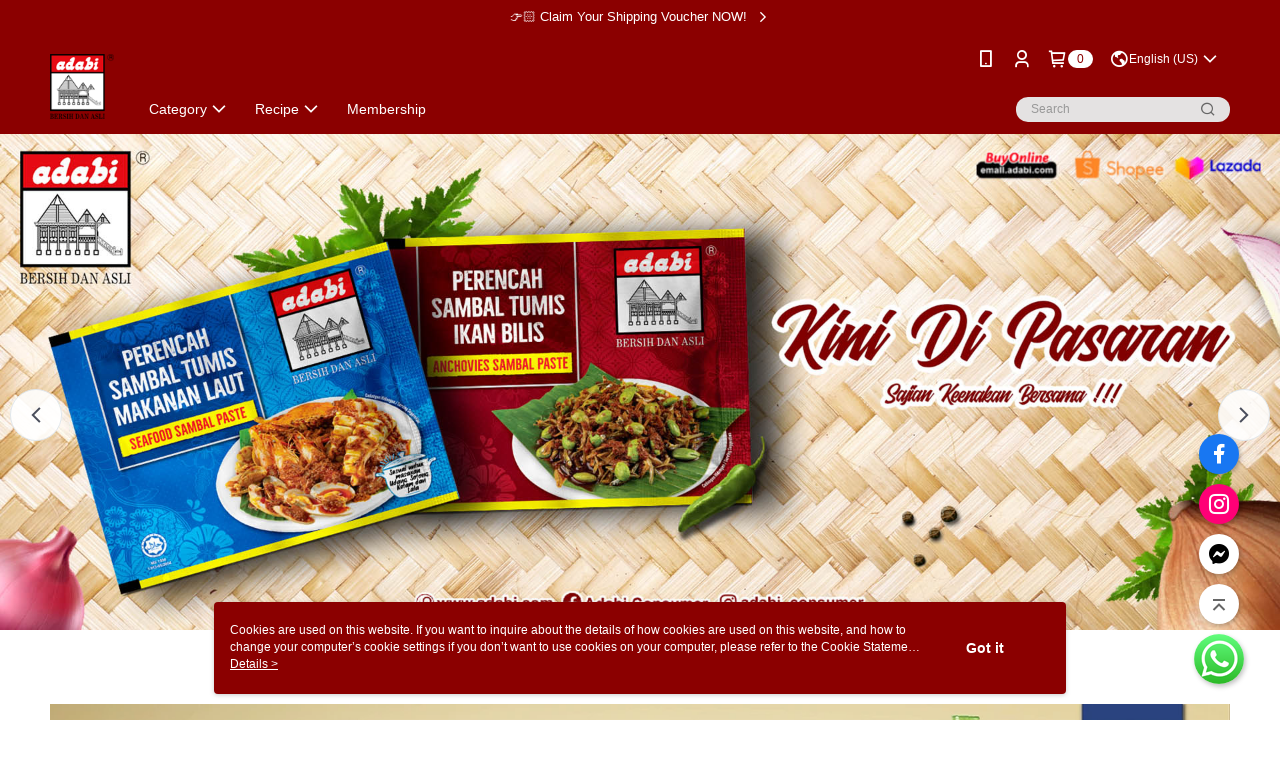

--- FILE ---
content_type: text/html; charset=utf-8
request_url: https://emall.adabi.com/
body_size: 18319
content:
<!DOCTYPE html>
<html>
<head>
  <title>Adabi Official Online Store</title>
  <meta property="og:title" content="Adabi Official Online Store">
  <meta property="og:type" content="website">
  <meta property="og:url" content="https://emall.adabi.com/">
  <meta name="fb:app_id" content="442044594303773">
  <meta name="viewport" content="width=device-width, initial-scale=1">
  <meta name="description" content="">
  <meta name="keywords" content="">
  <link rel="alternate" hreflang="x-default" href="https://emall.adabi.com/" />
  <link rel="alternate" href="https://emall.adabi.com/?lang&#x3D;ms-MY" hreflang="ms-MY" />
  <link rel="alternate" href="https://emall.adabi.com/?lang&#x3D;en-US" hreflang="en-US" />
  <link rel="canonical" href="https://emall.adabi.com/" />
  <link rel='stylesheet' href='https://cms-static.cdn.91app.com.my/lib/cms-theme-core/3.88.1/css/desktop.default.css?v=3.88.1'> 
  <link rel='stylesheet' href='https://cms.cdn.91app.com.my/cms/common/iconFonts/v1.1.15/nine1/nine1.css' />
  <style data-styled="true" data-styled-version="5.3.9">.bfqWNf{font-size:13px;line-height:20px;-webkit-box-pack:center;-webkit-justify-content:center;-ms-flex-pack:center;justify-content:center;display:-webkit-box;display:-webkit-flex;display:-ms-flexbox;display:flex;-webkit-flex-wrap:wrap;-ms-flex-wrap:wrap;flex-wrap:wrap;-webkit-align-items:center;-webkit-box-align:center;-ms-flex-align:center;align-items:center;-webkit-transform:translateZ(0);-ms-transform:translateZ(0);transform:translateZ(0);background-color:#003863;color:#ffffff;padding:7px 16px;}/*!sc*/
.bfqWNf:hover{-webkit-text-decoration:none;text-decoration:none;cursor:default;}/*!sc*/
.fTnQZe{font-size:13px;line-height:20px;-webkit-box-pack:center;-webkit-justify-content:center;-ms-flex-pack:center;justify-content:center;display:-webkit-box;display:-webkit-flex;display:-ms-flexbox;display:flex;-webkit-flex-wrap:wrap;-ms-flex-wrap:wrap;flex-wrap:wrap;-webkit-align-items:center;-webkit-box-align:center;-ms-flex-align:center;align-items:center;-webkit-transform:translateZ(0);-ms-transform:translateZ(0);transform:translateZ(0);background-color:#edcba9;color:#343434;padding:7px 16px;}/*!sc*/
.fTnQZe:hover{-webkit-text-decoration:none;text-decoration:none;cursor:default;}/*!sc*/
.leRMoH{font-size:13px;line-height:20px;-webkit-box-pack:center;-webkit-justify-content:center;-ms-flex-pack:center;justify-content:center;display:-webkit-box;display:-webkit-flex;display:-ms-flexbox;display:flex;-webkit-flex-wrap:wrap;-ms-flex-wrap:wrap;flex-wrap:wrap;-webkit-align-items:center;-webkit-box-align:center;-ms-flex-align:center;align-items:center;-webkit-transform:translateZ(0);-ms-transform:translateZ(0);transform:translateZ(0);background-color:#7bbdc6;color:#ffffff;padding:7px 16px;}/*!sc*/
.leRMoH:hover{-webkit-text-decoration:none;text-decoration:none;cursor:default;}/*!sc*/
.jIIOJS{font-size:13px;line-height:20px;-webkit-box-pack:center;-webkit-justify-content:center;-ms-flex-pack:center;justify-content:center;display:-webkit-box;display:-webkit-flex;display:-ms-flexbox;display:flex;-webkit-flex-wrap:wrap;-ms-flex-wrap:wrap;flex-wrap:wrap;-webkit-align-items:center;-webkit-box-align:center;-ms-flex-align:center;align-items:center;-webkit-transform:translateZ(0);-ms-transform:translateZ(0);transform:translateZ(0);background-color:#295a2f;color:#ffffff;padding:7px 16px;}/*!sc*/
.jIIOJS:hover{-webkit-text-decoration:underline;text-decoration:underline;cursor:pointer;}/*!sc*/
.cQynyR{font-size:13px;line-height:20px;-webkit-box-pack:center;-webkit-justify-content:center;-ms-flex-pack:center;justify-content:center;display:-webkit-box;display:-webkit-flex;display:-ms-flexbox;display:flex;-webkit-flex-wrap:wrap;-ms-flex-wrap:wrap;flex-wrap:wrap;-webkit-align-items:center;-webkit-box-align:center;-ms-flex-align:center;align-items:center;-webkit-transform:translateZ(0);-ms-transform:translateZ(0);transform:translateZ(0);background-color:#fbfe06;color:#050505;padding:7px 16px;}/*!sc*/
.cQynyR:hover{-webkit-text-decoration:none;text-decoration:none;cursor:default;}/*!sc*/
.jbuwUr{font-size:13px;line-height:20px;-webkit-box-pack:center;-webkit-justify-content:center;-ms-flex-pack:center;justify-content:center;display:-webkit-box;display:-webkit-flex;display:-ms-flexbox;display:flex;-webkit-flex-wrap:wrap;-ms-flex-wrap:wrap;flex-wrap:wrap;-webkit-align-items:center;-webkit-box-align:center;-ms-flex-align:center;align-items:center;-webkit-transform:translateZ(0);-ms-transform:translateZ(0);transform:translateZ(0);background-color:#ee0578;color:#ffffff;padding:7px 16px;}/*!sc*/
.jbuwUr:hover{-webkit-text-decoration:underline;text-decoration:underline;cursor:pointer;}/*!sc*/
.kyBSSY{font-size:13px;line-height:20px;-webkit-box-pack:center;-webkit-justify-content:center;-ms-flex-pack:center;justify-content:center;display:-webkit-box;display:-webkit-flex;display:-ms-flexbox;display:flex;-webkit-flex-wrap:wrap;-ms-flex-wrap:wrap;flex-wrap:wrap;-webkit-align-items:center;-webkit-box-align:center;-ms-flex-align:center;align-items:center;-webkit-transform:translateZ(0);-ms-transform:translateZ(0);transform:translateZ(0);background-color:#c30f16;color:#fffbfb;padding:7px 16px;}/*!sc*/
.kyBSSY:hover{-webkit-text-decoration:underline;text-decoration:underline;cursor:pointer;}/*!sc*/
.jbAqVg{font-size:13px;line-height:20px;-webkit-box-pack:center;-webkit-justify-content:center;-ms-flex-pack:center;justify-content:center;display:-webkit-box;display:-webkit-flex;display:-ms-flexbox;display:flex;-webkit-flex-wrap:wrap;-ms-flex-wrap:wrap;flex-wrap:wrap;-webkit-align-items:center;-webkit-box-align:center;-ms-flex-align:center;align-items:center;-webkit-transform:translateZ(0);-ms-transform:translateZ(0);transform:translateZ(0);background-color:#9a2428;color:#fcf8f8;padding:7px 16px;}/*!sc*/
.jbAqVg:hover{-webkit-text-decoration:underline;text-decoration:underline;cursor:pointer;}/*!sc*/
.bldleM{font-size:13px;line-height:20px;-webkit-box-pack:center;-webkit-justify-content:center;-ms-flex-pack:center;justify-content:center;display:-webkit-box;display:-webkit-flex;display:-ms-flexbox;display:flex;-webkit-flex-wrap:wrap;-ms-flex-wrap:wrap;flex-wrap:wrap;-webkit-align-items:center;-webkit-box-align:center;-ms-flex-align:center;align-items:center;-webkit-transform:translateZ(0);-ms-transform:translateZ(0);transform:translateZ(0);background-color:#ffcccf;color:#000000;padding:7px 16px;}/*!sc*/
.bldleM:hover{-webkit-text-decoration:underline;text-decoration:underline;cursor:pointer;}/*!sc*/
.ljZIXf{font-size:13px;line-height:20px;-webkit-box-pack:center;-webkit-justify-content:center;-ms-flex-pack:center;justify-content:center;display:-webkit-box;display:-webkit-flex;display:-ms-flexbox;display:flex;-webkit-flex-wrap:wrap;-ms-flex-wrap:wrap;flex-wrap:wrap;-webkit-align-items:center;-webkit-box-align:center;-ms-flex-align:center;align-items:center;-webkit-transform:translateZ(0);-ms-transform:translateZ(0);transform:translateZ(0);background-color:#8b0000;color:#ffffff;padding:7px 16px;}/*!sc*/
.ljZIXf:hover{-webkit-text-decoration:underline;text-decoration:underline;cursor:pointer;}/*!sc*/
.dyFqHM{font-size:13px;line-height:20px;-webkit-box-pack:center;-webkit-justify-content:center;-ms-flex-pack:center;justify-content:center;display:-webkit-box;display:-webkit-flex;display:-ms-flexbox;display:flex;-webkit-flex-wrap:wrap;-ms-flex-wrap:wrap;flex-wrap:wrap;-webkit-align-items:center;-webkit-box-align:center;-ms-flex-align:center;align-items:center;-webkit-transform:translateZ(0);-ms-transform:translateZ(0);transform:translateZ(0);background-color:#050505;color:#ffffff;padding:7px 16px;}/*!sc*/
.dyFqHM:hover{-webkit-text-decoration:none;text-decoration:none;cursor:default;}/*!sc*/
.dDxxdm{font-size:13px;line-height:20px;-webkit-box-pack:center;-webkit-justify-content:center;-ms-flex-pack:center;justify-content:center;display:-webkit-box;display:-webkit-flex;display:-ms-flexbox;display:flex;-webkit-flex-wrap:wrap;-ms-flex-wrap:wrap;flex-wrap:wrap;-webkit-align-items:center;-webkit-box-align:center;-ms-flex-align:center;align-items:center;-webkit-transform:translateZ(0);-ms-transform:translateZ(0);transform:translateZ(0);background-color:#55ddcf;color:#020202;padding:7px 16px;}/*!sc*/
.dDxxdm:hover{-webkit-text-decoration:none;text-decoration:none;cursor:default;}/*!sc*/
.iDQHLX{font-size:13px;line-height:20px;-webkit-box-pack:center;-webkit-justify-content:center;-ms-flex-pack:center;justify-content:center;display:-webkit-box;display:-webkit-flex;display:-ms-flexbox;display:flex;-webkit-flex-wrap:wrap;-ms-flex-wrap:wrap;flex-wrap:wrap;-webkit-align-items:center;-webkit-box-align:center;-ms-flex-align:center;align-items:center;-webkit-transform:translateZ(0);-ms-transform:translateZ(0);transform:translateZ(0);background-color:#ddfa00;color:#2c4bb8;padding:7px 16px;}/*!sc*/
.iDQHLX:hover{-webkit-text-decoration:none;text-decoration:none;cursor:default;}/*!sc*/
.gdzLQR{font-size:13px;line-height:20px;-webkit-box-pack:center;-webkit-justify-content:center;-ms-flex-pack:center;justify-content:center;display:-webkit-box;display:-webkit-flex;display:-ms-flexbox;display:flex;-webkit-flex-wrap:wrap;-ms-flex-wrap:wrap;flex-wrap:wrap;-webkit-align-items:center;-webkit-box-align:center;-ms-flex-align:center;align-items:center;-webkit-transform:translateZ(0);-ms-transform:translateZ(0);transform:translateZ(0);background-color:#000000;color:#ffffff;padding:7px 16px;}/*!sc*/
.gdzLQR:hover{-webkit-text-decoration:underline;text-decoration:underline;cursor:pointer;}/*!sc*/
.lpqNFi{font-size:13px;line-height:20px;-webkit-box-pack:center;-webkit-justify-content:center;-ms-flex-pack:center;justify-content:center;display:-webkit-box;display:-webkit-flex;display:-ms-flexbox;display:flex;-webkit-flex-wrap:wrap;-ms-flex-wrap:wrap;flex-wrap:wrap;-webkit-align-items:center;-webkit-box-align:center;-ms-flex-align:center;align-items:center;-webkit-transform:translateZ(0);-ms-transform:translateZ(0);transform:translateZ(0);background-color:#f8fa45;color:#030303;padding:7px 16px;}/*!sc*/
.lpqNFi:hover{-webkit-text-decoration:none;text-decoration:none;cursor:default;}/*!sc*/
.fwSJPQ{font-size:13px;line-height:20px;-webkit-box-pack:center;-webkit-justify-content:center;-ms-flex-pack:center;justify-content:center;display:-webkit-box;display:-webkit-flex;display:-ms-flexbox;display:flex;-webkit-flex-wrap:wrap;-ms-flex-wrap:wrap;flex-wrap:wrap;-webkit-align-items:center;-webkit-box-align:center;-ms-flex-align:center;align-items:center;-webkit-transform:translateZ(0);-ms-transform:translateZ(0);transform:translateZ(0);background-color:#e20341;color:#ffffff;padding:7px 16px;}/*!sc*/
.fwSJPQ:hover{-webkit-text-decoration:none;text-decoration:none;cursor:default;}/*!sc*/
.bZUOKv{font-size:13px;line-height:20px;-webkit-box-pack:center;-webkit-justify-content:center;-ms-flex-pack:center;justify-content:center;display:-webkit-box;display:-webkit-flex;display:-ms-flexbox;display:flex;-webkit-flex-wrap:wrap;-ms-flex-wrap:wrap;flex-wrap:wrap;-webkit-align-items:center;-webkit-box-align:center;-ms-flex-align:center;align-items:center;-webkit-transform:translateZ(0);-ms-transform:translateZ(0);transform:translateZ(0);background-color:#000000;color:#ebede9;padding:7px 16px;}/*!sc*/
.bZUOKv:hover{-webkit-text-decoration:none;text-decoration:none;cursor:default;}/*!sc*/
.NPtIo{font-size:13px;line-height:20px;-webkit-box-pack:center;-webkit-justify-content:center;-ms-flex-pack:center;justify-content:center;display:-webkit-box;display:-webkit-flex;display:-ms-flexbox;display:flex;-webkit-flex-wrap:wrap;-ms-flex-wrap:wrap;flex-wrap:wrap;-webkit-align-items:center;-webkit-box-align:center;-ms-flex-align:center;align-items:center;-webkit-transform:translateZ(0);-ms-transform:translateZ(0);transform:translateZ(0);background-color:#38101b;color:#ffffff;padding:7px 16px;}/*!sc*/
.NPtIo:hover{-webkit-text-decoration:none;text-decoration:none;cursor:default;}/*!sc*/
.gnmWvB{font-size:13px;line-height:20px;-webkit-box-pack:center;-webkit-justify-content:center;-ms-flex-pack:center;justify-content:center;display:-webkit-box;display:-webkit-flex;display:-ms-flexbox;display:flex;-webkit-flex-wrap:wrap;-ms-flex-wrap:wrap;flex-wrap:wrap;-webkit-align-items:center;-webkit-box-align:center;-ms-flex-align:center;align-items:center;-webkit-transform:translateZ(0);-ms-transform:translateZ(0);transform:translateZ(0);background-color:#000000;color:#ffffff;padding:7px 16px;}/*!sc*/
.gnmWvB:hover{-webkit-text-decoration:none;text-decoration:none;cursor:default;}/*!sc*/
.gZNUYe{font-size:13px;line-height:20px;-webkit-box-pack:center;-webkit-justify-content:center;-ms-flex-pack:center;justify-content:center;display:-webkit-box;display:-webkit-flex;display:-ms-flexbox;display:flex;-webkit-flex-wrap:wrap;-ms-flex-wrap:wrap;flex-wrap:wrap;-webkit-align-items:center;-webkit-box-align:center;-ms-flex-align:center;align-items:center;-webkit-transform:translateZ(0);-ms-transform:translateZ(0);transform:translateZ(0);background-color:#f6c43b;color:#fcf8f8;padding:7px 16px;}/*!sc*/
.gZNUYe:hover{-webkit-text-decoration:none;text-decoration:none;cursor:default;}/*!sc*/
.jvpEuO{font-size:13px;line-height:20px;-webkit-box-pack:center;-webkit-justify-content:center;-ms-flex-pack:center;justify-content:center;display:-webkit-box;display:-webkit-flex;display:-ms-flexbox;display:flex;-webkit-flex-wrap:wrap;-ms-flex-wrap:wrap;flex-wrap:wrap;-webkit-align-items:center;-webkit-box-align:center;-ms-flex-align:center;align-items:center;-webkit-transform:translateZ(0);-ms-transform:translateZ(0);transform:translateZ(0);background-color:#ede7e9;color:#0c0c0d;padding:7px 16px;}/*!sc*/
.jvpEuO:hover{-webkit-text-decoration:underline;text-decoration:underline;cursor:pointer;}/*!sc*/
.fdEzUP{font-size:13px;line-height:20px;-webkit-box-pack:center;-webkit-justify-content:center;-ms-flex-pack:center;justify-content:center;display:-webkit-box;display:-webkit-flex;display:-ms-flexbox;display:flex;-webkit-flex-wrap:wrap;-ms-flex-wrap:wrap;flex-wrap:wrap;-webkit-align-items:center;-webkit-box-align:center;-ms-flex-align:center;align-items:center;-webkit-transform:translateZ(0);-ms-transform:translateZ(0);transform:translateZ(0);background-color:#f2cd3c;color:#0a0000;padding:7px 16px;}/*!sc*/
.fdEzUP:hover{-webkit-text-decoration:underline;text-decoration:underline;cursor:pointer;}/*!sc*/
.ixiyQl{font-size:13px;line-height:20px;-webkit-box-pack:center;-webkit-justify-content:center;-ms-flex-pack:center;justify-content:center;display:-webkit-box;display:-webkit-flex;display:-ms-flexbox;display:flex;-webkit-flex-wrap:wrap;-ms-flex-wrap:wrap;flex-wrap:wrap;-webkit-align-items:center;-webkit-box-align:center;-ms-flex-align:center;align-items:center;-webkit-transform:translateZ(0);-ms-transform:translateZ(0);transform:translateZ(0);background-color:#ffb200;color:#ffffff;padding:7px 16px;}/*!sc*/
.ixiyQl:hover{-webkit-text-decoration:underline;text-decoration:underline;cursor:pointer;}/*!sc*/
.FqHgq{font-size:13px;line-height:20px;-webkit-box-pack:center;-webkit-justify-content:center;-ms-flex-pack:center;justify-content:center;display:-webkit-box;display:-webkit-flex;display:-ms-flexbox;display:flex;-webkit-flex-wrap:wrap;-ms-flex-wrap:wrap;flex-wrap:wrap;-webkit-align-items:center;-webkit-box-align:center;-ms-flex-align:center;align-items:center;-webkit-transform:translateZ(0);-ms-transform:translateZ(0);transform:translateZ(0);background-color:#865563;color:#04010e;padding:7px 16px;}/*!sc*/
.FqHgq:hover{-webkit-text-decoration:underline;text-decoration:underline;cursor:pointer;}/*!sc*/
.HwjUe{font-size:13px;line-height:20px;-webkit-box-pack:center;-webkit-justify-content:center;-ms-flex-pack:center;justify-content:center;display:-webkit-box;display:-webkit-flex;display:-ms-flexbox;display:flex;-webkit-flex-wrap:wrap;-ms-flex-wrap:wrap;flex-wrap:wrap;-webkit-align-items:center;-webkit-box-align:center;-ms-flex-align:center;align-items:center;-webkit-transform:translateZ(0);-ms-transform:translateZ(0);transform:translateZ(0);background-color:#8f2a4a;color:#f1eded;padding:7px 16px;}/*!sc*/
.HwjUe:hover{-webkit-text-decoration:underline;text-decoration:underline;cursor:pointer;}/*!sc*/
.cUCDfY{font-size:13px;line-height:20px;-webkit-box-pack:center;-webkit-justify-content:center;-ms-flex-pack:center;justify-content:center;display:-webkit-box;display:-webkit-flex;display:-ms-flexbox;display:flex;-webkit-flex-wrap:wrap;-ms-flex-wrap:wrap;flex-wrap:wrap;-webkit-align-items:center;-webkit-box-align:center;-ms-flex-align:center;align-items:center;-webkit-transform:translateZ(0);-ms-transform:translateZ(0);transform:translateZ(0);background-color:#363636;color:#ffffff;padding:7px 16px;}/*!sc*/
.cUCDfY:hover{-webkit-text-decoration:underline;text-decoration:underline;cursor:pointer;}/*!sc*/
.bhNmnx{font-size:13px;line-height:20px;-webkit-box-pack:center;-webkit-justify-content:center;-ms-flex-pack:center;justify-content:center;display:-webkit-box;display:-webkit-flex;display:-ms-flexbox;display:flex;-webkit-flex-wrap:wrap;-ms-flex-wrap:wrap;flex-wrap:wrap;-webkit-align-items:center;-webkit-box-align:center;-ms-flex-align:center;align-items:center;-webkit-transform:translateZ(0);-ms-transform:translateZ(0);transform:translateZ(0);background-color:#284c88;color:#ca9439;padding:7px 16px;}/*!sc*/
.bhNmnx:hover{-webkit-text-decoration:underline;text-decoration:underline;cursor:pointer;}/*!sc*/
.jkBuqF{font-size:13px;line-height:20px;-webkit-box-pack:center;-webkit-justify-content:center;-ms-flex-pack:center;justify-content:center;display:-webkit-box;display:-webkit-flex;display:-ms-flexbox;display:flex;-webkit-flex-wrap:wrap;-ms-flex-wrap:wrap;flex-wrap:wrap;-webkit-align-items:center;-webkit-box-align:center;-ms-flex-align:center;align-items:center;-webkit-transform:translateZ(0);-ms-transform:translateZ(0);transform:translateZ(0);background-color:#ffffff;color:#000000;padding:7px 16px;}/*!sc*/
.jkBuqF:hover{-webkit-text-decoration:none;text-decoration:none;cursor:default;}/*!sc*/
.kbrKmN{font-size:13px;line-height:20px;-webkit-box-pack:center;-webkit-justify-content:center;-ms-flex-pack:center;justify-content:center;display:-webkit-box;display:-webkit-flex;display:-ms-flexbox;display:flex;-webkit-flex-wrap:wrap;-ms-flex-wrap:wrap;flex-wrap:wrap;-webkit-align-items:center;-webkit-box-align:center;-ms-flex-align:center;align-items:center;-webkit-transform:translateZ(0);-ms-transform:translateZ(0);transform:translateZ(0);background-color:#43525a;color:#ffffff;padding:7px 16px;}/*!sc*/
.kbrKmN:hover{-webkit-text-decoration:underline;text-decoration:underline;cursor:pointer;}/*!sc*/
.epiTyH{font-size:13px;line-height:20px;-webkit-box-pack:center;-webkit-justify-content:center;-ms-flex-pack:center;justify-content:center;display:-webkit-box;display:-webkit-flex;display:-ms-flexbox;display:flex;-webkit-flex-wrap:wrap;-ms-flex-wrap:wrap;flex-wrap:wrap;-webkit-align-items:center;-webkit-box-align:center;-ms-flex-align:center;align-items:center;-webkit-transform:translateZ(0);-ms-transform:translateZ(0);transform:translateZ(0);background-color:#0f0501;color:#ffffff;padding:7px 16px;}/*!sc*/
.epiTyH:hover{-webkit-text-decoration:underline;text-decoration:underline;cursor:pointer;}/*!sc*/
.eimYDX{font-size:13px;line-height:20px;-webkit-box-pack:center;-webkit-justify-content:center;-ms-flex-pack:center;justify-content:center;display:-webkit-box;display:-webkit-flex;display:-ms-flexbox;display:flex;-webkit-flex-wrap:wrap;-ms-flex-wrap:wrap;flex-wrap:wrap;-webkit-align-items:center;-webkit-box-align:center;-ms-flex-align:center;align-items:center;-webkit-transform:translateZ(0);-ms-transform:translateZ(0);transform:translateZ(0);background-color:#05aff2;color:#ffffff;padding:7px 16px;}/*!sc*/
.eimYDX:hover{-webkit-text-decoration:underline;text-decoration:underline;cursor:pointer;}/*!sc*/
.jMHlVf{font-size:13px;line-height:20px;-webkit-box-pack:center;-webkit-justify-content:center;-ms-flex-pack:center;justify-content:center;display:-webkit-box;display:-webkit-flex;display:-ms-flexbox;display:flex;-webkit-flex-wrap:wrap;-ms-flex-wrap:wrap;flex-wrap:wrap;-webkit-align-items:center;-webkit-box-align:center;-ms-flex-align:center;align-items:center;-webkit-transform:translateZ(0);-ms-transform:translateZ(0);transform:translateZ(0);background-color:#020202;color:#ffffff;padding:7px 16px;}/*!sc*/
.jMHlVf:hover{-webkit-text-decoration:underline;text-decoration:underline;cursor:pointer;}/*!sc*/
.drxxRa{font-size:13px;line-height:20px;-webkit-box-pack:center;-webkit-justify-content:center;-ms-flex-pack:center;justify-content:center;display:-webkit-box;display:-webkit-flex;display:-ms-flexbox;display:flex;-webkit-flex-wrap:wrap;-ms-flex-wrap:wrap;flex-wrap:wrap;-webkit-align-items:center;-webkit-box-align:center;-ms-flex-align:center;align-items:center;-webkit-transform:translateZ(0);-ms-transform:translateZ(0);transform:translateZ(0);background-color:#323940;color:#ffffff;padding:7px 16px;}/*!sc*/
.drxxRa:hover{-webkit-text-decoration:underline;text-decoration:underline;cursor:pointer;}/*!sc*/
.gggARa{font-size:13px;line-height:20px;-webkit-box-pack:center;-webkit-justify-content:center;-ms-flex-pack:center;justify-content:center;display:-webkit-box;display:-webkit-flex;display:-ms-flexbox;display:flex;-webkit-flex-wrap:wrap;-ms-flex-wrap:wrap;flex-wrap:wrap;-webkit-align-items:center;-webkit-box-align:center;-ms-flex-align:center;align-items:center;-webkit-transform:translateZ(0);-ms-transform:translateZ(0);transform:translateZ(0);background-color:#ff0047;color:#ffffff;padding:7px 16px;}/*!sc*/
.gggARa:hover{-webkit-text-decoration:none;text-decoration:none;cursor:default;}/*!sc*/
.fdcCTW{font-size:13px;line-height:20px;-webkit-box-pack:center;-webkit-justify-content:center;-ms-flex-pack:center;justify-content:center;display:-webkit-box;display:-webkit-flex;display:-ms-flexbox;display:flex;-webkit-flex-wrap:wrap;-ms-flex-wrap:wrap;flex-wrap:wrap;-webkit-align-items:center;-webkit-box-align:center;-ms-flex-align:center;align-items:center;-webkit-transform:translateZ(0);-ms-transform:translateZ(0);transform:translateZ(0);background-color:#ff95af;color:#ffffff;padding:7px 16px;}/*!sc*/
.fdcCTW:hover{-webkit-text-decoration:none;text-decoration:none;cursor:default;}/*!sc*/
.cLVxFM{font-size:13px;line-height:20px;-webkit-box-pack:center;-webkit-justify-content:center;-ms-flex-pack:center;justify-content:center;display:-webkit-box;display:-webkit-flex;display:-ms-flexbox;display:flex;-webkit-flex-wrap:wrap;-ms-flex-wrap:wrap;flex-wrap:wrap;-webkit-align-items:center;-webkit-box-align:center;-ms-flex-align:center;align-items:center;-webkit-transform:translateZ(0);-ms-transform:translateZ(0);transform:translateZ(0);background-color:#000203;color:#ffffff;padding:7px 16px;}/*!sc*/
.cLVxFM:hover{-webkit-text-decoration:underline;text-decoration:underline;cursor:pointer;}/*!sc*/
.kkaqHC{font-size:13px;line-height:20px;-webkit-box-pack:center;-webkit-justify-content:center;-ms-flex-pack:center;justify-content:center;display:-webkit-box;display:-webkit-flex;display:-ms-flexbox;display:flex;-webkit-flex-wrap:wrap;-ms-flex-wrap:wrap;flex-wrap:wrap;-webkit-align-items:center;-webkit-box-align:center;-ms-flex-align:center;align-items:center;-webkit-transform:translateZ(0);-ms-transform:translateZ(0);transform:translateZ(0);background-color:#2660a0;color:#ffffff;padding:7px 16px;}/*!sc*/
.kkaqHC:hover{-webkit-text-decoration:underline;text-decoration:underline;cursor:pointer;}/*!sc*/
.fxtAjx{font-size:13px;line-height:20px;-webkit-box-pack:center;-webkit-justify-content:center;-ms-flex-pack:center;justify-content:center;display:-webkit-box;display:-webkit-flex;display:-ms-flexbox;display:flex;-webkit-flex-wrap:wrap;-ms-flex-wrap:wrap;flex-wrap:wrap;-webkit-align-items:center;-webkit-box-align:center;-ms-flex-align:center;align-items:center;-webkit-transform:translateZ(0);-ms-transform:translateZ(0);transform:translateZ(0);background-color:#050303;color:#f70202;padding:7px 16px;}/*!sc*/
.fxtAjx:hover{-webkit-text-decoration:none;text-decoration:none;cursor:default;}/*!sc*/
.blvLMs{font-size:13px;line-height:20px;-webkit-box-pack:center;-webkit-justify-content:center;-ms-flex-pack:center;justify-content:center;display:-webkit-box;display:-webkit-flex;display:-ms-flexbox;display:flex;-webkit-flex-wrap:wrap;-ms-flex-wrap:wrap;flex-wrap:wrap;-webkit-align-items:center;-webkit-box-align:center;-ms-flex-align:center;align-items:center;-webkit-transform:translateZ(0);-ms-transform:translateZ(0);transform:translateZ(0);background-color:#472e58;color:#ffffff;padding:7px 16px;}/*!sc*/
.blvLMs:hover{-webkit-text-decoration:underline;text-decoration:underline;cursor:pointer;}/*!sc*/
.lhCOkB{font-size:13px;line-height:20px;-webkit-box-pack:center;-webkit-justify-content:center;-ms-flex-pack:center;justify-content:center;display:-webkit-box;display:-webkit-flex;display:-ms-flexbox;display:flex;-webkit-flex-wrap:wrap;-ms-flex-wrap:wrap;flex-wrap:wrap;-webkit-align-items:center;-webkit-box-align:center;-ms-flex-align:center;align-items:center;-webkit-transform:translateZ(0);-ms-transform:translateZ(0);transform:translateZ(0);background-color:#333333;color:#ffffff;padding:7px 16px;}/*!sc*/
.lhCOkB:hover{-webkit-text-decoration:underline;text-decoration:underline;cursor:pointer;}/*!sc*/
.ddYJPP{font-size:13px;line-height:20px;-webkit-box-pack:center;-webkit-justify-content:center;-ms-flex-pack:center;justify-content:center;display:-webkit-box;display:-webkit-flex;display:-ms-flexbox;display:flex;-webkit-flex-wrap:wrap;-ms-flex-wrap:wrap;flex-wrap:wrap;-webkit-align-items:center;-webkit-box-align:center;-ms-flex-align:center;align-items:center;-webkit-transform:translateZ(0);-ms-transform:translateZ(0);transform:translateZ(0);background-color:#7e3737;color:#ffffff;padding:7px 16px;}/*!sc*/
.ddYJPP:hover{-webkit-text-decoration:none;text-decoration:none;cursor:default;}/*!sc*/
.jZfwUn{font-size:13px;line-height:20px;-webkit-box-pack:center;-webkit-justify-content:center;-ms-flex-pack:center;justify-content:center;display:-webkit-box;display:-webkit-flex;display:-ms-flexbox;display:flex;-webkit-flex-wrap:wrap;-ms-flex-wrap:wrap;flex-wrap:wrap;-webkit-align-items:center;-webkit-box-align:center;-ms-flex-align:center;align-items:center;-webkit-transform:translateZ(0);-ms-transform:translateZ(0);transform:translateZ(0);background-color:#d1ada7;color:#ffffff;padding:7px 16px;}/*!sc*/
.jZfwUn:hover{-webkit-text-decoration:underline;text-decoration:underline;cursor:pointer;}/*!sc*/
.jrfyFo{font-size:13px;line-height:20px;-webkit-box-pack:center;-webkit-justify-content:center;-ms-flex-pack:center;justify-content:center;display:-webkit-box;display:-webkit-flex;display:-ms-flexbox;display:flex;-webkit-flex-wrap:wrap;-ms-flex-wrap:wrap;flex-wrap:wrap;-webkit-align-items:center;-webkit-box-align:center;-ms-flex-align:center;align-items:center;-webkit-transform:translateZ(0);-ms-transform:translateZ(0);transform:translateZ(0);background-color:#9c2023;color:#ffffff;padding:7px 16px;}/*!sc*/
.jrfyFo:hover{-webkit-text-decoration:underline;text-decoration:underline;cursor:pointer;}/*!sc*/
.dFkVJM{font-size:13px;line-height:20px;-webkit-box-pack:center;-webkit-justify-content:center;-ms-flex-pack:center;justify-content:center;display:-webkit-box;display:-webkit-flex;display:-ms-flexbox;display:flex;-webkit-flex-wrap:wrap;-ms-flex-wrap:wrap;flex-wrap:wrap;-webkit-align-items:center;-webkit-box-align:center;-ms-flex-align:center;align-items:center;-webkit-transform:translateZ(0);-ms-transform:translateZ(0);transform:translateZ(0);background-color:#8d734a;color:#ffffff;padding:7px 16px;}/*!sc*/
.dFkVJM:hover{-webkit-text-decoration:none;text-decoration:none;cursor:default;}/*!sc*/
.dUJYdK{font-size:13px;line-height:20px;-webkit-box-pack:center;-webkit-justify-content:center;-ms-flex-pack:center;justify-content:center;display:-webkit-box;display:-webkit-flex;display:-ms-flexbox;display:flex;-webkit-flex-wrap:wrap;-ms-flex-wrap:wrap;flex-wrap:wrap;-webkit-align-items:center;-webkit-box-align:center;-ms-flex-align:center;align-items:center;-webkit-transform:translateZ(0);-ms-transform:translateZ(0);transform:translateZ(0);background-color:#ff0047;color:#ffffff;padding:7px 16px;}/*!sc*/
.dUJYdK:hover{-webkit-text-decoration:underline;text-decoration:underline;cursor:pointer;}/*!sc*/
.gCETPW{font-size:13px;line-height:20px;-webkit-box-pack:center;-webkit-justify-content:center;-ms-flex-pack:center;justify-content:center;display:-webkit-box;display:-webkit-flex;display:-ms-flexbox;display:flex;-webkit-flex-wrap:wrap;-ms-flex-wrap:wrap;flex-wrap:wrap;-webkit-align-items:center;-webkit-box-align:center;-ms-flex-align:center;align-items:center;-webkit-transform:translateZ(0);-ms-transform:translateZ(0);transform:translateZ(0);background-color:#100f07;color:#faf7f7;padding:7px 16px;}/*!sc*/
.gCETPW:hover{-webkit-text-decoration:underline;text-decoration:underline;cursor:pointer;}/*!sc*/
.deHTUq{font-size:13px;line-height:20px;-webkit-box-pack:center;-webkit-justify-content:center;-ms-flex-pack:center;justify-content:center;display:-webkit-box;display:-webkit-flex;display:-ms-flexbox;display:flex;-webkit-flex-wrap:wrap;-ms-flex-wrap:wrap;flex-wrap:wrap;-webkit-align-items:center;-webkit-box-align:center;-ms-flex-align:center;align-items:center;-webkit-transform:translateZ(0);-ms-transform:translateZ(0);transform:translateZ(0);background-color:#872438;color:#d4ad84;padding:7px 16px;}/*!sc*/
.deHTUq:hover{-webkit-text-decoration:underline;text-decoration:underline;cursor:pointer;}/*!sc*/
.eDDQym{font-size:13px;line-height:20px;-webkit-box-pack:center;-webkit-justify-content:center;-ms-flex-pack:center;justify-content:center;display:-webkit-box;display:-webkit-flex;display:-ms-flexbox;display:flex;-webkit-flex-wrap:wrap;-ms-flex-wrap:wrap;flex-wrap:wrap;-webkit-align-items:center;-webkit-box-align:center;-ms-flex-align:center;align-items:center;-webkit-transform:translateZ(0);-ms-transform:translateZ(0);transform:translateZ(0);background-color:#d8b450;color:#ffffff;padding:7px 16px;}/*!sc*/
.eDDQym:hover{-webkit-text-decoration:underline;text-decoration:underline;cursor:pointer;}/*!sc*/
data-styled.g272[id="sc-eTZfKD"]{content:"bfqWNf,fTnQZe,leRMoH,jIIOJS,cQynyR,jbuwUr,kyBSSY,jbAqVg,bldleM,ljZIXf,dyFqHM,dDxxdm,iDQHLX,gdzLQR,lpqNFi,fwSJPQ,bZUOKv,NPtIo,gnmWvB,gZNUYe,jvpEuO,fdEzUP,ixiyQl,FqHgq,HwjUe,cUCDfY,bhNmnx,jkBuqF,kbrKmN,epiTyH,eimYDX,jMHlVf,drxxRa,gggARa,fdcCTW,cLVxFM,kkaqHC,fxtAjx,blvLMs,lhCOkB,ddYJPP,jZfwUn,jrfyFo,dFkVJM,dUJYdK,gCETPW,deHTUq,eDDQym,"}/*!sc*/
.ZaacS{display:-webkit-box;display:-webkit-flex;display:-ms-flexbox;display:flex;-webkit-box-pack:center;-webkit-justify-content:center;-ms-flex-pack:center;justify-content:center;-webkit-align-items:center;-webkit-box-align:center;-ms-flex-align:center;align-items:center;font-size:12px;line-height:28px;box-sizing:border-box;min-width:85px;height:28px;padding:0 5px;text-align:center;border-radius:100px;border-width:1px;border-style:solid;color:#333;border-color:#333;}/*!sc*/
.icsNNy{display:-webkit-box;display:-webkit-flex;display:-ms-flexbox;display:flex;-webkit-box-pack:center;-webkit-justify-content:center;-ms-flex-pack:center;justify-content:center;-webkit-align-items:center;-webkit-box-align:center;-ms-flex-align:center;align-items:center;font-size:12px;line-height:28px;box-sizing:border-box;min-width:85px;height:28px;padding:0 5px;text-align:center;border-radius:100px;border-width:1px;border-style:solid;color:#004236;border-color:#004236;}/*!sc*/
.eRnoSK{display:-webkit-box;display:-webkit-flex;display:-ms-flexbox;display:flex;-webkit-box-pack:center;-webkit-justify-content:center;-ms-flex-pack:center;justify-content:center;-webkit-align-items:center;-webkit-box-align:center;-ms-flex-align:center;align-items:center;font-size:12px;line-height:28px;box-sizing:border-box;min-width:85px;height:28px;padding:0 5px;text-align:center;border-radius:100px;border-width:1px;border-style:solid;color:#8b6f4b;border-color:#8b6f4b;}/*!sc*/
.bQdiZy{display:-webkit-box;display:-webkit-flex;display:-ms-flexbox;display:flex;-webkit-box-pack:center;-webkit-justify-content:center;-ms-flex-pack:center;justify-content:center;-webkit-align-items:center;-webkit-box-align:center;-ms-flex-align:center;align-items:center;font-size:12px;line-height:28px;box-sizing:border-box;min-width:85px;height:28px;padding:0 5px;text-align:center;border-radius:100px;border-width:1px;border-style:solid;color:#ff0e0e;border-color:#ff0e0e;}/*!sc*/
.ljTPlO{display:-webkit-box;display:-webkit-flex;display:-ms-flexbox;display:flex;-webkit-box-pack:center;-webkit-justify-content:center;-ms-flex-pack:center;justify-content:center;-webkit-align-items:center;-webkit-box-align:center;-ms-flex-align:center;align-items:center;font-size:12px;line-height:28px;box-sizing:border-box;min-width:85px;height:28px;padding:0 5px;text-align:center;border-radius:100px;border-width:1px;border-style:solid;color:#c2a284;border-color:#c2a284;}/*!sc*/
.bTWuK{display:-webkit-box;display:-webkit-flex;display:-ms-flexbox;display:flex;-webkit-box-pack:center;-webkit-justify-content:center;-ms-flex-pack:center;justify-content:center;-webkit-align-items:center;-webkit-box-align:center;-ms-flex-align:center;align-items:center;font-size:12px;line-height:28px;box-sizing:border-box;min-width:85px;height:28px;padding:0 5px;text-align:center;border-radius:100px;border-width:1px;border-style:solid;color:#170101;border-color:#170101;}/*!sc*/
.pMDdi{display:-webkit-box;display:-webkit-flex;display:-ms-flexbox;display:flex;-webkit-box-pack:center;-webkit-justify-content:center;-ms-flex-pack:center;justify-content:center;-webkit-align-items:center;-webkit-box-align:center;-ms-flex-align:center;align-items:center;font-size:12px;line-height:28px;box-sizing:border-box;min-width:85px;height:28px;padding:0 5px;text-align:center;border-radius:100px;border-width:1px;border-style:solid;color:#e32379;border-color:#e32379;}/*!sc*/
.jylbBO{display:-webkit-box;display:-webkit-flex;display:-ms-flexbox;display:flex;-webkit-box-pack:center;-webkit-justify-content:center;-ms-flex-pack:center;justify-content:center;-webkit-align-items:center;-webkit-box-align:center;-ms-flex-align:center;align-items:center;font-size:12px;line-height:28px;box-sizing:border-box;min-width:85px;height:28px;padding:0 5px;text-align:center;border-radius:100px;border-width:1px;border-style:solid;color:#a3262a;border-color:#a3262a;}/*!sc*/
.eKBkpi{display:-webkit-box;display:-webkit-flex;display:-ms-flexbox;display:flex;-webkit-box-pack:center;-webkit-justify-content:center;-ms-flex-pack:center;justify-content:center;-webkit-align-items:center;-webkit-box-align:center;-ms-flex-align:center;align-items:center;font-size:12px;line-height:28px;box-sizing:border-box;min-width:85px;height:28px;padding:0 5px;text-align:center;border-radius:100px;border-width:1px;border-style:solid;color:#083f88;border-color:#083f88;}/*!sc*/
.fDvflO{display:-webkit-box;display:-webkit-flex;display:-ms-flexbox;display:flex;-webkit-box-pack:center;-webkit-justify-content:center;-ms-flex-pack:center;justify-content:center;-webkit-align-items:center;-webkit-box-align:center;-ms-flex-align:center;align-items:center;font-size:12px;line-height:28px;box-sizing:border-box;min-width:85px;height:28px;padding:0 5px;text-align:center;border-radius:100px;border-width:1px;border-style:solid;color:#d18a8a;border-color:#d18a8a;}/*!sc*/
.hMIRMm{display:-webkit-box;display:-webkit-flex;display:-ms-flexbox;display:flex;-webkit-box-pack:center;-webkit-justify-content:center;-ms-flex-pack:center;justify-content:center;-webkit-align-items:center;-webkit-box-align:center;-ms-flex-align:center;align-items:center;font-size:12px;line-height:28px;box-sizing:border-box;min-width:85px;height:28px;padding:0 5px;text-align:center;border-radius:100px;border-width:1px;border-style:solid;color:#0a0a0a;border-color:#0a0a0a;}/*!sc*/
.hjLYYS{display:-webkit-box;display:-webkit-flex;display:-ms-flexbox;display:flex;-webkit-box-pack:center;-webkit-justify-content:center;-ms-flex-pack:center;justify-content:center;-webkit-align-items:center;-webkit-box-align:center;-ms-flex-align:center;align-items:center;font-size:12px;line-height:28px;box-sizing:border-box;min-width:85px;height:28px;padding:0 5px;text-align:center;border-radius:100px;border-width:1px;border-style:solid;color:#000000;border-color:#000000;}/*!sc*/
.kuFuhi{display:-webkit-box;display:-webkit-flex;display:-ms-flexbox;display:flex;-webkit-box-pack:center;-webkit-justify-content:center;-ms-flex-pack:center;justify-content:center;-webkit-align-items:center;-webkit-box-align:center;-ms-flex-align:center;align-items:center;font-size:12px;line-height:28px;box-sizing:border-box;min-width:85px;height:28px;padding:0 5px;text-align:center;border-radius:100px;border-width:1px;border-style:solid;color:#a01d27;border-color:#a01d27;}/*!sc*/
.kLJblO{display:-webkit-box;display:-webkit-flex;display:-ms-flexbox;display:flex;-webkit-box-pack:center;-webkit-justify-content:center;-ms-flex-pack:center;justify-content:center;-webkit-align-items:center;-webkit-box-align:center;-ms-flex-align:center;align-items:center;font-size:12px;line-height:28px;box-sizing:border-box;min-width:85px;height:28px;padding:0 5px;text-align:center;border-radius:100px;border-width:1px;border-style:solid;color:#ffbb00;border-color:#ffbb00;}/*!sc*/
.iAwWkS{display:-webkit-box;display:-webkit-flex;display:-ms-flexbox;display:flex;-webkit-box-pack:center;-webkit-justify-content:center;-ms-flex-pack:center;justify-content:center;-webkit-align-items:center;-webkit-box-align:center;-ms-flex-align:center;align-items:center;font-size:12px;line-height:28px;box-sizing:border-box;min-width:85px;height:28px;padding:0 5px;text-align:center;border-radius:100px;border-width:1px;border-style:solid;color:#ff0101;border-color:#ff0101;}/*!sc*/
.cleiXa{display:-webkit-box;display:-webkit-flex;display:-ms-flexbox;display:flex;-webkit-box-pack:center;-webkit-justify-content:center;-ms-flex-pack:center;justify-content:center;-webkit-align-items:center;-webkit-box-align:center;-ms-flex-align:center;align-items:center;font-size:12px;line-height:28px;box-sizing:border-box;min-width:85px;height:28px;padding:0 5px;text-align:center;border-radius:100px;border-width:1px;border-style:solid;color:#141414;border-color:#141414;}/*!sc*/
.cTbaJy{display:-webkit-box;display:-webkit-flex;display:-ms-flexbox;display:flex;-webkit-box-pack:center;-webkit-justify-content:center;-ms-flex-pack:center;justify-content:center;-webkit-align-items:center;-webkit-box-align:center;-ms-flex-align:center;align-items:center;font-size:12px;line-height:28px;box-sizing:border-box;min-width:85px;height:28px;padding:0 5px;text-align:center;border-radius:100px;border-width:1px;border-style:solid;color:#a1214f;border-color:#a1214f;}/*!sc*/
.jIWCxi{display:-webkit-box;display:-webkit-flex;display:-ms-flexbox;display:flex;-webkit-box-pack:center;-webkit-justify-content:center;-ms-flex-pack:center;justify-content:center;-webkit-align-items:center;-webkit-box-align:center;-ms-flex-align:center;align-items:center;font-size:12px;line-height:28px;box-sizing:border-box;min-width:85px;height:28px;padding:0 5px;text-align:center;border-radius:100px;border-width:1px;border-style:solid;color:#cc1818;border-color:#cc1818;}/*!sc*/
.dBwhdO{display:-webkit-box;display:-webkit-flex;display:-ms-flexbox;display:flex;-webkit-box-pack:center;-webkit-justify-content:center;-ms-flex-pack:center;justify-content:center;-webkit-align-items:center;-webkit-box-align:center;-ms-flex-align:center;align-items:center;font-size:12px;line-height:28px;box-sizing:border-box;min-width:85px;height:28px;padding:0 5px;text-align:center;border-radius:100px;border-width:1px;border-style:solid;color:#fb5373;border-color:#fb5373;}/*!sc*/
.gGlKKK{display:-webkit-box;display:-webkit-flex;display:-ms-flexbox;display:flex;-webkit-box-pack:center;-webkit-justify-content:center;-ms-flex-pack:center;justify-content:center;-webkit-align-items:center;-webkit-box-align:center;-ms-flex-align:center;align-items:center;font-size:12px;line-height:28px;box-sizing:border-box;min-width:85px;height:28px;padding:0 5px;text-align:center;border-radius:100px;border-width:1px;border-style:solid;color:#b12028;border-color:#b12028;}/*!sc*/
.cdLfZi{display:-webkit-box;display:-webkit-flex;display:-ms-flexbox;display:flex;-webkit-box-pack:center;-webkit-justify-content:center;-ms-flex-pack:center;justify-content:center;-webkit-align-items:center;-webkit-box-align:center;-ms-flex-align:center;align-items:center;font-size:12px;line-height:28px;box-sizing:border-box;min-width:85px;height:28px;padding:0 5px;text-align:center;border-radius:100px;border-width:1px;border-style:solid;color:#ed1596;border-color:#ed1596;}/*!sc*/
.kqTSNi{display:-webkit-box;display:-webkit-flex;display:-ms-flexbox;display:flex;-webkit-box-pack:center;-webkit-justify-content:center;-ms-flex-pack:center;justify-content:center;-webkit-align-items:center;-webkit-box-align:center;-ms-flex-align:center;align-items:center;font-size:12px;line-height:28px;box-sizing:border-box;min-width:85px;height:28px;padding:0 5px;text-align:center;border-radius:100px;border-width:1px;border-style:solid;color:#607d8b;border-color:#607d8b;}/*!sc*/
.jxa-DLd{display:-webkit-box;display:-webkit-flex;display:-ms-flexbox;display:flex;-webkit-box-pack:center;-webkit-justify-content:center;-ms-flex-pack:center;justify-content:center;-webkit-align-items:center;-webkit-box-align:center;-ms-flex-align:center;align-items:center;font-size:12px;line-height:28px;box-sizing:border-box;min-width:85px;height:28px;padding:0 5px;text-align:center;border-radius:100px;border-width:1px;border-style:solid;color:#ff5353;border-color:#ff5353;background-color:#ffffff;}/*!sc*/
.lkPzdi{display:-webkit-box;display:-webkit-flex;display:-ms-flexbox;display:flex;-webkit-box-pack:center;-webkit-justify-content:center;-ms-flex-pack:center;justify-content:center;-webkit-align-items:center;-webkit-box-align:center;-ms-flex-align:center;align-items:center;font-size:12px;line-height:28px;box-sizing:border-box;min-width:85px;height:28px;padding:0 5px;text-align:center;border-radius:100px;border-width:1px;border-style:solid;color:#ec1b3a;border-color:#ec1b3a;}/*!sc*/
.fiDjfG{display:-webkit-box;display:-webkit-flex;display:-ms-flexbox;display:flex;-webkit-box-pack:center;-webkit-justify-content:center;-ms-flex-pack:center;justify-content:center;-webkit-align-items:center;-webkit-box-align:center;-ms-flex-align:center;align-items:center;font-size:12px;line-height:28px;box-sizing:border-box;min-width:85px;height:28px;padding:0 5px;text-align:center;border-radius:100px;border-width:1px;border-style:solid;color:#e07e14;border-color:#e07e14;}/*!sc*/
.bNdwqu{display:-webkit-box;display:-webkit-flex;display:-ms-flexbox;display:flex;-webkit-box-pack:center;-webkit-justify-content:center;-ms-flex-pack:center;justify-content:center;-webkit-align-items:center;-webkit-box-align:center;-ms-flex-align:center;align-items:center;font-size:12px;line-height:28px;box-sizing:border-box;min-width:85px;height:28px;padding:0 5px;text-align:center;border-radius:100px;border-width:1px;border-style:solid;color:#883e22;border-color:#883e22;}/*!sc*/
data-styled.g761[id="sc-dEcdCA"]{content:"ZaacS,icsNNy,eRnoSK,bQdiZy,ljTPlO,bTWuK,pMDdi,jylbBO,eKBkpi,fDvflO,hMIRMm,hjLYYS,kuFuhi,kLJblO,iAwWkS,cleiXa,cTbaJy,jIWCxi,dBwhdO,gGlKKK,cdLfZi,kqTSNi,jxa-DLd,lkPzdi,fiDjfG,bNdwqu,"}/*!sc*/
.gWCPa{display:-webkit-box;display:-webkit-flex;display:-ms-flexbox;display:flex;-webkit-align-items:center;-webkit-box-align:center;-ms-flex-align:center;align-items:center;gap:5px;height:56px;padding-left:12px;}/*!sc*/
data-styled.g762[id="sc-gvneIX"]{content:"gWCPa,"}/*!sc*/
.dCdEjo{box-sizing:border-box;height:100%;display:-webkit-box;display:-webkit-flex;display:-ms-flexbox;display:flex;-webkit-align-items:center;-webkit-box-align:center;-ms-flex-align:center;align-items:center;}/*!sc*/
data-styled.g763[id="sc-ggwAGy"]{content:"dCdEjo,"}/*!sc*/
.keuZIN{max-width:100%;max-height:70%;}/*!sc*/
data-styled.g764[id="sc-gcSRTl"]{content:"keuZIN,"}/*!sc*/
.dltCWv{display:-webkit-box;display:-webkit-flex;display:-ms-flexbox;display:flex;-webkit-align-items:center;-webkit-box-align:center;-ms-flex-align:center;align-items:center;height:100%;}/*!sc*/
data-styled.g765[id="sc-fOcnQM"]{content:"dltCWv,"}/*!sc*/
</style>
  <script>
      (function (global) {
          global.nineyi = global.nineyi || {};
          (function (nineyi) {
              nineyi.shopId = 200078;
              nineyi.dependencies = {"imageServiceConfig":{"contentImagesPath":"contents/images","contentIcoPath":"contents/ico","imagePath":"images/original/","imageHost":"https://cms-static.cdn.91app.com.my/"},"isClearCache":false,"browsingMode":"desktop","device":"desktop","apiConfig":{"serverApiHost":"https://webapi2.91app.com.my/","clientApiHost":"/","isEnableCdnApi":true,"cdnApiHost":"https://webapi2.91app.com.my/","bffHost":"https://apigw.91app.com.my","ftsHost":"https://apigw.91app.com.my/cms/v1","ftsHostTemp":"https://fts-api.91app.com.my"},"machineName":"catalog-6b999c5cc-vjlb9","fetchTimeout":"8000","env":"prod","isBot":false,"isGooglebot":false,"shopDomainName":"emall.adabi.com","pageName":"index","routerPath":"","requestFullUrl":"https://emall.adabi.com/","shopId":200078,"isFromApp":false,"isShowCustomerServiceCenter":true,"isIE":false,"clientIp":"3.148.230.151","shopProfile":{"DomainType":"Official","AvailableDomain":"","ShopBasicInfo":{"ShopId":200078,"ShopName":"Adabi","ShopStatus":"Open","HasPreviewPermission":false,"ShopStartDate":"/Date(1638374400000+0800)/","ShopDomain":"emall.adabi.com","IosAppId":"1610308506","AndroidPackageName":"my.com.nineyi.shop.s200078","IsAdultShop":false,"SsoDomain":"emall.adabi.com","ShopType":"Medium","ThemeColor":"Red","HasApp":true,"LayoutType":"Default","RefUrl":"https://bmai.app/b9114712","HasBrandStory":true,"HasShopSummary":true,"StoreTotalCount":0,"DesktopLayoutLogo":"","MobileLayoutLogo":"","PageTitle":"Adabi Official Online Store","FavIconUrl":"https://img2.cdn.91app.com.my/webapi/images/o/16/16/ShopFavicon/200078/200078favicon?v=202510171030","AppleTouchIconUrl":"//img2.cdn.91app.com.my/webapi/images/t/512/512/ShopIcon/200078/0/01180239","EnableSendAppLinkSMS":false,"ShopAppNameList":[{"AppName":"Adabi","OSTypeDef":"iOS"},{"AppName":"Adabi","OSTypeDef":"Android"}],"MetaDescription":"","MetaKeywords":"","SupplierName":"Adabi E Mall Sdn. Bhd. (1137580-M)","IsAntiFraud":false,"CustomerServiceChannel":"System","IsDownloadAndroidAPK":false,"SoldOutType":0,"EnableSessionExpire":false,"IsEnabledBackInStockAlert":true,"ShopNameMultilingualContentMap":{},"RecaptchaEnterpriseSiteKey":""},"ShopThirdPartyConfigInfo":{"FacebookConfig":{"FansPageUrl":"https://www.facebook.com/AdabiMY/","AppId":"442044594303773","CommonAppId":"442044594303773","CustomAudiencesPixelIds":[],"IsEnableFacebookManualAdvancedMatching":false},"GoogleConfig":{"GoogleAnalyticsTrackingId":"UA-158661225-45","GTMContainerId":"GTM-MZWS77D","OfficialShopGoogleTagConfig":{"GoogleConversionData":null,"GoogleRemarketingData":null,"GoogleAdwordsTrackingIdList":[]},"GoogleAnalytics4TrackingId":"G-PK3QHTKCDC"},"LineConfig":{"LineUserId":"","IsLineShopLandingPopupEnabled":false,"LineADTracking":[]},"InstagramConfig":{"ShopInstagramUrl":"https://www.instagram.com/adabi_consumer/"},"AdobeAnalyticsConfig":{"ScriptUrl":""},"YahooConfig":{"YahooGeminiTrackingInfoList":[]},"HasCustomerBot":false,"IsPassOuterMemberCode":false},"ShopCustomerServiceInfo":{"CustomServicePhone":"0360910103","CustomServicePhoneDesc":"週一～週五，09:00～17:00","FacebookBot":{"IsEnable":false,"CloseTime":false,"StartWeeklyWorkingDay":null,"EndWeekDayWorkingDay":null,"StartTime":null,"EndTime":null},"OmnichatAppKey":null,"OmnichatSsoKey":null,"ChatBotEnabled":false,"Vendor":null,"ExtensionMarketplaceUrl":null,"VendorToken1":null,"VendorToken2":null},"ShopFunction":{"IsShowQuestionInsert":true,"IsRememberCreditCard":false,"IsEnabledMultiShopCategory":false,"IsShowChangePassword":true,"IsEnableAddressBook":true,"AddressBookVersion":2,"IsPriceOnTop":false,"IsEnabledNewProductCard":true,"IsEnabledShopCategoryAutoDescription":false,"IsSuggestPriceShowPrice":true,"IsEnableLineAppOrder":null,"IsShowShopIntroduce":true,"IsEnabledRetailStoreExpress":false,"IsEnableShopCustomCurrencyRate":false,"IsEnabledCustomTranslation":false,"IsEnableStoreCredit":false,"IsShowStoreCreditInfo":false,"IsShowStoreOnlyLabel":true,"IsEnabledShopReturnGoods":true,"IsEnabledShopChangeGoods":false,"IsEnabledShopCustomReturnGoods":false,"IsEnabledShopCustomChangeGoods":false,"IsEnableSendAppDownLoadLinkReCaptcha":false,"IsEnabledSalesOrderExtendInfo":true,"IsShowAccountBinding":false,"IsEnableCommentAfterLogin":false,"IsEnableCommentAfterLoginReview":true,"IsShowTradesOrderGroupQRCode":false,"IsEnableGoogleAdManager":false,"IsEnableSkuPointsPay":false,"PointsPayDisplayType":"PointDesc","IsEnableMemberTierEventPopup":false},"EnableCmsModuleTypes":[],"IsVerifyCellphoneBeforeGetOuterId":false},"locale":"en-US","translationsData":{"en-US":{"theme_core":{"activity":{"days":"Days","go_to_promotion_list":"View All Promotions","hours":"Hours","minutes":"Minutes","promotion_come_to_end":"Ending soon","promotion_latest":"Latest","seconds":"Seconds"},"blog":{"article_default_description":"You may begin setting the module content on the left. Editing content is quick and easy with the Text Module, styling the text and layout with different font sizes, alignment, bold, and color to convey ideas!","article_default_title":"You May Begin Setting the Module Content on the Left","intro":"Introduction","see_more":"View More","tag":"Tag","title":"Title"},"breadcrumbs":{"home_page":"Homepage","store_express_page":"store express"},"browsing_history":{"bestsellers":"Most Popular","browsing_history":"Recently Viewed","browsing_history_clear":"Clear recently viewed","browsing_history_items":"item(s)","browsing_history_none":"Currently no recently viewed","browsing_history_see_more":"Check out more"},"collection_detail":{"detail_page_introduction":"Get the Look","detail_page_title":"Japanese Staff Board","home_page":"Home Page","no_product":"Items from this look are not available in Taiwan.","not_found":"No results found","relative_list_title":"More Looks From This Staff","sku_product_list_title":"Style with"},"collection_list":{"list_page_title":"Japanese Staff Board","not_found":"No results found","product_count":"Total %{productCount} item(s)"},"default":{"cancel":"cancel","confirm":"Confirm","currency":"Currency","currency_selection":"Currency","custom_title":"Custom Title","language":"Language","language_selection":"Language","loading":"Loading...","look_around":"Maybe Later","privacy_tip_info_check":"Got it","privacy_tip_info_first":"Cookies are used on this website. If you want to inquire about the details of how cookies are used on this website, and how to change your computer’s cookie settings if you don’t want to use cookies on your computer, please refer to the Cookie Statement in the \"","privacy_tip_info_read_more":"Details >","privacy_tip_info_second":"Privacy Policy & Terms of Use","privacy_tip_info_third":"\" of this website. Your continued use of this website means that you agree that the company may use cookies in accordance with the Cookie Statement of the Terms of Use of this website.","restricted_popUp_content_check_age":"to browse and purchase.","restricted_popUp_content_HK":"WARNING: THIS ARTICLE CONTAINS MATERIAL WHICH MAY OFFEND AND MAY NOT BE DISTRIBUTED, CIRCULATED, SOLD, HIRED, GIVEN, LENT, SHOWN, PLAYED OR PROJECTED TO A PERSON UNDER THE AGE OF 18 YEARS.","restricted_popUp_content_info":"Please confirm your age","restricted_popUp_enter":"I'm over 18","restricted_popUp_leave":"Exit","restricted_popUp_title":"Age Restricted Product","settings":"Settings"},"download":{"download_app":"App Exclusive. Download the App to find out. ","download_link":"Or click Download","scan_qr_code":"Scan the QR Code to download"},"error":{"page_not_found":"Invalid URL. Page not found.","to_home":"Return to Homepage"},"footer":{"about_us":"About Us","anti_fraud_desc":"If you received any suspicious phone call, please call Anti-Fraud Hotline.","benefit_terms":"Membership Terms","best_view":"This website is best viewed in Google Chrome, Firefox, or Edge or above.","brand_story":"Our Story","contact_us":"Contact Us","faq":"FAQ","message":"Send Messages","official_app":"Official App","payment":"Payment","privacy":"Privacy Policy & Terms of Use","return_exchange":"Return & Exchange","service_information":"Customer Service","shipping":"Delivery Method","shopping_instructions":"Shopping Guide","store_info":"Store Locator","store_introduction":"Store Information","terms_and_conditions":"Terms and Conditions"},"header":{"activity":"Latest Promotions","app_download_send_to_number":"Link has been sent to %{phoneNumber} <br /> You may also scan the QR code to download.","app_download_send_to_phone":"Link has been sent to your mobile number! <br /> You may also scan the QR code to download.","app_download_use_qr_code":"We recommend you scan the QR code to download. ","barcode_search_placeholder":"Search with keywords or %{skuOuterIdName}","category":"Category","category_all":"View All","category_badge_gift":"Gift","check_order":"Check Order","checkout":"Checkout","click_to_track_status":"Click me to track status (external link to UberDirect)","contact_customer":"Reach the Customer Service","current_state":"Current Status","customer_contact":"Customer Service","deliver_to_new":"$0<store>Delivery To $1<address>","delivered_to":"$0<store> Delivered to： $1<address>","delivery_address":"Delivery Address","delivery_by":"Delivery by %{name} store!","delivery_time":"Designated delivery time","download":"Open App","download_app":"Download App","download_app_describe":"Download the Official App Now","free_send_download_app":"Get Link in SMS","i_know":"I know","input_cellphone":"Enter Taiwan Mobile Number","input_cellphone_global":"Enter Mobile Number","input_key_word":"Search","invalid_cellphone_format":"Incorrect format","link_word":"Hyperlink","log_out":"Log Out","login_signup":"Log In/Sign Up","muji_search_barcode":"Search with 國際條碼","muji_search_placeholder":"Search with keywords or 國際條碼","my_account":"My Account","my_coupons":"My Coupons","my_favorite":"My Wishlist","my_membership":"My Account","my_orders":"My Orders","new_add_item":"Recently Added","order_cancel_msg":"The order has been cancelled for you. If you have any questions, please ","order_delivery_address":"This order is currently delivered to %{address}","order_delivery_success":"Your order has been successfully delivered.","order_fail_msg":"The delivery is abnormal due to some reasons, please contact ","order_set":"Order Set","others_looking_for":"Popular Search","pick_up_at_the_store":"Pick up at the store","please_enter_shipping_address":"Please enter a shipping address","points":"%{point} Points","purchase_extra":"Extra Price Purchase","recommended_brand":"RECOMMENDED BRANDS","scan_qr_download":"Scan QR Code to Download","search":"Search","search_barcode":"%{skuOuterIdName} Search","shopping_cart":"Shopping Cart","shopping_cart_empty":"Your shopping cart is empty","store":"%{name} store","store_selection_default_text":"Choose a store","store_selection_greeting":"Welcome: ","store_selection_hint_step1":"Choose the most frequent store to serve you!","store_selection_hint_step2":"Serve you by %{storeName}!","top_message":"This section is pinned at the top of the page","use_app":"Use the Official App Now","your_pick_up_store":"Your pick-up store!"},"header_slider":{"about_caption":"About","about_us":"About Us","activity":"Latest Promotions","activity_and_preferential":"Promotions and Offers","answered":"FAQ","brand_story":"Our Story","category":"Category","category_all_items":"All Products","contact_us":"Contact Us","customer_information":"Customer Service","events_and_discounts":"Promotions and Offers","exchange":"Return & Exchange","facebook":"Facebook","follow_community":"Follow Us","go_to_target_text":"Go to %{targetText}","input_coupon":"Coupon","instagram":"Instagram","invitation_events":"Member Get Member Promotion","invite_friends":"Invite Friend","limited_discount":"Limited Time Offer","line":"LINE","membership":"Membership Terms","message":"Send Messages","not_support_for_just_an_hour":"Currently, the store does not support hour service, go to other places to visit","official_app":"Official App","payment":"Payment","privacy_policy":"Privacy Policy & Terms of Use","select_channel":"Select Channel Category","service_description":"Terms of Service","shipping":"Shipping","shop_category_is_in_preparation":"Categories goods in preparation, go to other places to visit","shop_information":"Store Info","shop_instructions":"Shopping Guide","store":"Retail Store","store_discounts":"In-Store Voucher","store_information":"Store Locator","store_introduction":"Store Information","terms_and_conditions":"Terms and Conditions"},"hot_sale_ranking":{"page_title":"Best Sellers"},"inline":{"april":"Apr","august":"Aug","december":"Dec","delivery":"Delivery","delivery_order_status_completed":"Your order is delivered.","delivery_order_status_delivering":"The driver is on the way...","delivery_order_status_delivering_desc":"Your order is ready. Waiting for the driver to pick up and deliver to the designated place.","delivery_order_status_preparation_desc":"You will receive a SMS after the driver has picked up your order.","delivery_order_title":"Estimate Arrival Time","february":"Feb","friday":"Fri","january":"Jan","july":"Jul","june":"Jun","march":"Mar","may":"May","monday":"Mon","november":"Nov","number_of_order":"Order No.","number_of_people_dining":"%{number} person(s)","october":"Oct","please_select_branch":"Please select a branch","reservation_button_reserve_table_title":"Book now","reservation_button_reserve_takeout_or_delivery_title":"Book now","reservation_dd_reserve_brand_title":"Brand","reservation_dd_reserve_store_title":"Store","reservation_dd_reserve_type_title":"Order Type","reservation_option_booking":"Reserve a table","reservation_option_online_shoping":"Online Shopping","reservation_option_takeout_or_delivery":"Order food","reservation_order_title":"Reservation Details","saturday":"Sat","seated":"Seated","select_branch":"selected","september":"Sep","sunday":"Sun","take_out":"Take away","takeout_delivery_order_status_preparation":"Preparing your order...","takeout_delivery_order_status_waiting_confirmation":"Confirming order with restaurant","takeout_delivery_order_status_waiting_desc":"An order is completed only when you receive a SMS after the order is confirmed by the restaurant.","takeout_order_status_completed":"Your order is picked up.","takeout_order_status_preparation_desc":"You will receive an SMS when the order is ready.","takeout_order_status_ready":"Your order is ready. Waiting for driver to pick up.","takeout_order_status_ready_desc":"Please pick up your order at the restaurant with the order number.","takeout_order_title":"Estimate Pick-Up Time","thursday":"Thu","today":"Today","tuesday":"Tue","wednesday":"Wed"},"location_inventory":{"cart_will_adjust":"You have selected a different store, if you wish to continue, your cart will be adjusted due to inventory impact.","change_delivery_store":"Change delivery stores?","current_store":"Current Delivery","currently_busy":"Currently Busy","have_inventory":"There is still inventory","nearby_inventory":"See Nearby Inventory","no_inventory":"No inventory","no_store_available":"There are currently no stores available for delivery","other_nearby_store":"Other nearby stores","please_select_other_store":"The service is temporarily closed. Please select other stores","re_enter_page":"Please re-enter the page to see other nearby In-Store (Purchase/Join)","select_this_store":"Select this Store","sorry":"I'm sorry!"},"member":{"check_member_level_description":"View Tier Information","check_new_level_benefits":"Check out your new benefits.","check_renew_level_benefits":"Check out your current benefits.","congrats_upgrade":"Tier Upgraded!","renewal_successful":"Tier Renewed!"},"product":{"add_back_in_stock":"Notify Me","add_cart":"Add to Cart","add_favorite":"Save to Wishlist","add_to_cart":"Add to Cart","all_available_items_added":"You have added all available items to your shopping cart","already_in_cart":"Already Added to Cart","app_only":"App Exclusive","back_in_stock":"Back in Stock Alert","back_in_stock_input_mail_first":"You will be notified via email or push notification when available.","back_in_stock_input_mail_second":"Purchase soon after receiving the notification as it might run out of stock again. The feature is not able to reserve products for you.","back_in_stock_input_mail_third":"By clicking confirm, you agree to receive product status emails and push notifications, and you will update your email address.","back_in_stock_limit_first":"Limit reached.","back_in_stock_limit_second":"Delete some products in Back in Stock Alert section.","back_in_stock_not_login":"Log in first and turn on the notification.","can_not_buy":"Unavailable","cancel_back_in_stock":"Cancel Back in Stock Alert","choose_purchase_method":"Please select the purchase method","confirm":"Confirm","immediately_buy":"Checkout Now","immediately_buy_express_sale_page":"Checkout Now","in_store_only":"In-Store Only","include_these_salepages_text":"Included products","input_mail":"Enter email address","insufficient_inventory":"Insufficient inventory","is_missing_purchase_method":"Can't Purchase","its_restricted_product":"This is a %{label} product","limit_max_value_msg":"Maximum Purchase: %{maxValue}","login":"Log in","login_and_try_again":"Please log in and try again","mail":"Email","mail_format_error":"Email format is incorrect.","max_purchase_limit":"Maximum purchase limit reached","maximum_purchase_of_limit_items_for_this_product":"This product has a purchase limit of %{maxValue}.","no_restock":"Sold Out (No Restock)","not_selling_mask_label_text":"Unavailable for now","not_start_sell":"Available soon","points":"%{points}P","points_string":"P","purchase_qualification_required":"Require at least one of the qualifications to purchase","required":"Required","restock":"Restocking","salepage_bundle_p2_title":"Select variant","salepage_removed_placeholder":"No longer available","select_product_for_comment":"Choose a product to review","selling_start_date_time":"%{sellingStartDateTime} available","selling_will_kickoff":"Coming Soon","share_to_buy":"Share and Buy","sku_select_placeholder":"Select variant","sold_out":"Sold out","sold_out_express_sale_page":"Sold out","some_items_are_out_of_stock":"Some items are out of stock options, please select again","stock_qty":"Available for %{stockQty} pieces","subscribed_time":"Added on","this_option_is_out_of_stock":"This option is out of stock, please select again","unable_to_add_cart":"Can't Add to Cart"},"promotion":{"come_to_end":"End Soon","latest":"Latest"},"quick_entry":{"shortcut_function":"Shortcut Feature"},"recommendation_section":{"other_people_watching":"Customers Also Viewed","recommended_to_you":"Recommended to you","you_might_like":"You may like"},"search":{"search_product":"Search for goods"},"shop_category":{"all":"All","all_category":"All Categories","all_products":"All Products","category":"Category","category_products_title":"Category Items","chosen":"Selected","clear_all_filters":"Clear All Filters","create_fast_buy_order_system_error":"System is busy, please try again later.","delivery_sms":"Delivery SMS","fast_buy":"express checkout ","fast_buy_api_false_common_message":"Express checkout failed, please refresh this page.","fast_buy_change_order":"Change order","fast_buy_confirm":"Confirm","fast_buy_confirm_payment":"Confirm payment","fast_buy_discount":"DIscount","fast_buy_discount_coupon":"Discount coupon","fast_buy_eligible":"Eligible","fast_buy_error_message":"Error message","fast_buy_freight":"Freight","fast_buy_giveaway":"Giveaway","fast_buy_go_to_checkout":"go to checkout","fast_buy_go_to_index":"Go to homepage","fast_buy_ineligible":"Ineligible","fast_buy_no_garbage_error_message":"Sorry, the eco-friendly secondary bag is currently sold out and express checkout is not available.","fast_buy_order_info":"Order information","fast_buy_payment_method":"Payment Method","fast_buy_product_information":"Product Information","fast_buy_receiver_info":"Recipient information","fast_buy_shipping_coupon_discount":"Shipping coupon discount","fast_buy_sold_out":"Sold out","fast_buy_subtotal":"Subtotal","fast_buy_total":"Total:","fast_buy_with_promo_code":"(With promo code %{promoCode})","filter":"Filter","filter_selected":"Filter Selected","gift":"Gift","go_to_other_category":"Go to other places","go_to_other_place":"Continue shopping","highest":"Highest","home_page":"Homepage","lowest":"Lowest","no_products_matched_filter":"No products are eligible for the filter","not_support_for_just_an_hour":"Hour service is not supported at the current","order_delivery_notification":"Please be sure to pay attention to $0<sms>and $1<notification> to ensure the goods can be delivered to you smoothly!","orderby_curator":"Recommended","orderby_newest":"New Arrivals","orderby_page_view":"Most Viewed","orderby_price_high_to_low":"Price High to Low","orderby_price_low_to_high":"Price Low to High","orderby_sales":"Most Popular","original_range":"Original Range","pay_amount":"Amount:","payment":"Payment","please_choose":"Please select","popular_tag":"Popular Tags","price":"Price","price_range":"Price Range","product_category":"Product Category","product_count":"Total %{productCount} product(s)","products_in_this_section":"Products in this Section","publish_notification":"Push Notifications","related_category":"Related Categories","related_products":"related products","select_category":"Select Category","select_channel":"Select Channel Category","shipping":"Shipping Method","shop_category_is_in_preparation":"Category products is preparing","shopping_cart_price":"Cart Amount:","show_all_filters":"Show all filters","show_less":"Show less","show_more":"Show more","sort_by":"Sort By","swipe_to_next_category":"Continue to slide to see a category","swipe_to_prev_category":"Continue to slide to see a category","unlimited":"Unlimited","watching":"You are currently browsing"},"store_express":{"active_location":"In-store delivery","address":"Address","address_not_found":"Inputed addresses cannot be shipped within the delivery range, please try entering another addressAddress","address_title":"Express Address","auto_locate_failed":"Failed to get location","auto_locate_success":"Positioning Success","avaliable_locations":"Available in nearby in-stores as follows:","block":"regions","change_location_hint":"將為你確認購物車商品在「%{locationName}」的庫存，你確定要變更嗎？","check_location":"Available in recent in-store","chincking":"Paired","city":"Prefecture-level city","comment":"Note","comment_hint":"Enter a Floor or Room Number","confirm":"Confirm","display_error_msg":"Displays error messages","distance":"distancing","inout_address":"Input Address","input_address":"Input Address","input_floor":"Enter a Floor or Room Number","input_location":"In-store entry","left_hint":"Are you sure you want to opt out of In-Store Delivery Services?","location_service":"Positioning Services","location_title":"Change in-store delivery","modify":"modify","no_choice":"Not yet selected","no_location_address":"Shiwu Man Store Address","receiver_info":"Receipt Information","renew_location":"Refurbished to new in-store","select_block":"Select Region","select_city":"Select a city","send_to":"Delivery to","sent_to_address":"外送至%{address}","update_location_confirm":"Modify Address or Delivery or Shipment to In-Store, you need to go back to Home Page Sort and re-register, do you want to change Modify?","welcome":"Welcome to Redeemed Location Express"},"tag_category":{"related_category":"Related Categories","related_products":"related products","watching":"You are currently browsing"},"toast":{"add_success":"Successfully added","add_to_cart_fail":"Add to cart failed. Please try again later.","add_to_wishlist_successfully":"Add to Wishlist Successfully","back_in_stock_subscribe_success":"Will be notified when ordering","back_in_stock_unsubscribe_success":"Cancelled Notification","cancel_back_in_stock_input_mail_success":"Canceled","filter_upper_limit":"The filter has reached the upper limit","got_it":"Got it","is_closed":"No longer available","login_success":"Successfully logged in","logout_success":"Successfully logged out","no_start":"Available soon","not_found":"Product not exist","reload":"Refresh","remove_success":"Successfully removed","removed_from_wishlist_successfully":"Removed from Wishlist Successfully","sale_page_bundle_loading_failed":"Unable to load product information","select_error":"Please select an Option","sold_out":"Sold Out","submit_error":"Submission failed","submit_success":"Successfully submitted","system_error":"System busy. Please try again.","un_listing":"Not listed yet"},"toolbox":{"coupon":"In-Store Voucher","custom":"Custom","fb_messenger":"FB Messenger","fb_page":"Facebook","fb_send_messege":"Messenger","ig":"Instagram","line":"LINE","store_info":"Store Locator"}},"catalog":{}}},"market":"MY","isEnableLocaleSelect":true,"isEnableCustomerServiceCenter":true,"isEnableCmsCdn":true,"themecoreVersion":"3.88.1","serverRenderData":{"isEnableSpecialPriceFrontendSort":false,"liveBuyHost":"https://livebuy.tv","metafieldTemplate":null},"isDesignCloudEnabled":false,"designCloudBigCEnabledArea":[]};
              nineyi.isPreviewMode = false;
              nineyi['__PRELOADED_STATE__'] = {"construct":{"header":[{"moduleIndex":0,"attributes":{"isFirstView":true,"badgeStyle":{"color":"#8b0000","backgroundColor":"#ffffff"},"unlimitedHeightCarouselItems":{"materialId":"brand002_carousel","materialKey":"brand002_carousel-eepnfmu529","materialList":[{"isEnableCompressMobile":true,"linkInfo":{"params":"250888","pageType":"p03"},"materialKey":"brand002_carousel-eepnfmu529","mobileImageInfo":{"width":1920,"fileSize":345143,"fileExtension":"image/jpeg","resizeList":[{"type":"md","width":1200,"height":465},{"type":"sm","width":800,"height":310},{"type":"xs","width":400,"height":155}],"height":744},"urlType":"internal","itemIndex":0,"isEnableCompressDesktop":true,"imageUrlMobile":"acf48e4e-4fee-4e75-821e-3aa7133ff0d3-1646187942-d1lsoz0r33_m_1200x465_800x310_400x155.jpg","itemKey":"d1lsoz0r33","linkUrl":"//emall.adabi.com/SalePage/Index/250888"},{"isEnableCompressMobile":true,"linkInfo":{"params":"oden","pageType":"p14"},"materialKey":"brand002_carousel-eepnfmu529","mobileImageInfo":{"width":1920,"fileSize":457863,"fileExtension":"image/jpeg","resizeList":[{"type":"md","width":1200,"height":466},{"type":"sm","width":800,"height":310},{"type":"xs","width":400,"height":155}],"height":745},"urlType":"internal","itemIndex":1,"isEnableCompressDesktop":true,"imageUrlMobile":"acf48e4e-4fee-4e75-821e-3aa7133ff0d3-1639119361-gp5pmj6eme_m_1200x466_800x310_400x155.jpg","itemKey":"gp5pmj6eme","linkUrl":"//emall.adabi.com/v2/Search?q=oden&shopId=200078"},{"isEnableCompressMobile":true,"linkInfo":{"params":"204653","pageType":"p02"},"materialKey":"brand002_carousel-eepnfmu529","mobileImageInfo":{"width":1920,"fileSize":391971,"fileExtension":"image/jpeg","resizeList":[{"type":"md","width":1200,"height":469},{"type":"sm","width":800,"height":313},{"type":"xs","width":400,"height":156}],"height":750},"urlType":"internal","itemIndex":2,"isEnableCompressDesktop":true,"imageUrlMobile":"acf48e4e-4fee-4e75-821e-3aa7133ff0d3-1646296595-hm1htxxkwj_m_1200x469_800x313_400x156.jpg","itemKey":"hm1htxxkwj","linkUrl":"//emall.adabi.com/v2/official/SalePageCategory/204653"},{"isEnableCompressMobile":true,"materialKey":"brand002_carousel-eepnfmu529","mobileImageInfo":{"width":1920,"fileSize":380447,"fileExtension":"image/jpeg","resizeList":[{"type":"xl","width":1920,"height":842},{"type":"lg","width":1280,"height":561},{"type":"md","width":1124,"height":493},{"type":"sm","width":800,"height":351},{"type":"xs","width":600,"height":263},{"type":"xxs","width":400,"height":175}],"height":842},"urlType":"internal","itemIndex":3,"isEnableCompressDesktop":true,"imageUrlMobile":"acf48e4e-4fee-4e75-821e-3aa7133ff0d3-1751616177-rlp5fspbti_m_1920x842_1280x561_1124x493_800x351_600x263_400x175.jpg","compressVersion":2,"itemKey":"rlp5fspbti"},{"isEnableCompressMobile":true,"materialKey":"brand002_carousel-eepnfmu529","mobileImageInfo":{"width":1920,"fileSize":419648,"fileExtension":"image/jpeg","resizeList":[{"type":"xl","width":1920,"height":843},{"type":"lg","width":1280,"height":562},{"type":"md","width":1124,"height":494},{"type":"sm","width":800,"height":351},{"type":"xs","width":600,"height":263},{"type":"xxs","width":400,"height":176}],"height":843},"urlType":"internal","itemIndex":4,"isEnableCompressDesktop":true,"imageUrlMobile":"acf48e4e-4fee-4e75-821e-3aa7133ff0d3-1760666269-6bnu9twu65_m_1920x843_1280x562_1124x494_800x351_600x263_400x176.jpg","compressVersion":2,"itemKey":"6bnu9twu65"}]},"customLinkListMenuSwitch":{"isTurnOn":true},"headerStyle":{"backgroundStyle":"viewOnTop","backgroundColor":"#8b0000"},"navStyle":{"color":"#ffffff"},"activityMenuSwitch":{"isTurnOn":false},"logoSrc":{"materialId":"brand002_logo","materialKey":"brand002_logo-eepnfmu529","materialItem":{"materialKey":"brand002_logo-eepnfmu529","isEnableCompressDesktop":true,"desktopImageInfo":{"width":86,"fileSize":7809,"fileExtension":"image/png","resizeList":[],"height":88},"imageUrl":"4047439c-c61d-40c1-817a-4b566b790e4e-1639108886-ea572iwzwr_d.png"}},"categoryMenuSwitch":{"isTurnOn":true},"fullScreenAds":{"materialId":"fullScreenAds","materialKey":"fullScreenAds-eepnfmu529","materialList":[{"itemIndex":0,"isEnableCompressMobile":true,"isEnableCompressDesktop":true,"urlType":"internal","itemKey":"ly304z55ly"}]},"toolbox":{"toolboxList":[{"urlType":"custom","isPinned":false,"itemIndex":0,"linkUrl":"https://www.facebook.com/AdabiMY/","invalid":false,"id":"fb_page","itemKey":"csxicxxyra"},{"urlType":"custom","isPinned":false,"itemIndex":1,"linkUrl":"https://www.instagram.com/adabi_consumer/","invalid":false,"id":"ig","itemKey":"yjdyx1qq1m"},{"urlType":"custom","isPinned":false,"itemIndex":2,"linkUrl":"https://m.me/AdabiMY","invalid":false,"id":"fb_messenger","itemKey":"dtmwrp0b5x"},{"isEnableCompressMobile":false,"mobileImageInfo":{"width":50,"fileSize":5411,"fileExtension":"image/png","resizeList":[],"height":50},"isPinned":true,"isEnableCompressDesktop":false,"customName":"Whatsapp","imageUrlMobile":"4047439c-c61d-40c1-817a-4b566b790e4e-1640569717-rdwf398oqg_m.png","itemKey":"rdwf398oqg","materialKey":"toolbox-eepnfmu529","urlType":"custom","itemIndex":3,"linkUrl":"https://wa.me/60196736807","invalid":false,"id":"custom"}]},"topMessageData":{"linkInfo":{"params":"206819","pageType":"p06"},"backgroundColor":"#8b0000","urlType":"internal","isTurnOn":true,"text":"👉🏻 Claim Your Shipping Voucher NOW!","color":"#ffffff","linkUrl":"//emall.adabi.com/v2/ECoupon/Detail/206819"},"customLinkListMenu":[{"itemIndex":0,"linkInfo":{"pageType":"p19"},"urlType":"internal","childList":[{"itemIndex":0,"linkInfo":{"params":"bda3c4f8-e926-4c87-9f0e-6e3ab3ac950a","pageType":"p17"},"urlType":"internal","text":"Main Course","itemKey":"7h62d1mify","linkUrl":"https://emall.adabi.com/page/main_course"},{"itemIndex":1,"linkInfo":{"params":"844bbcc6-3a4d-4667-a264-ab0da2951d3e","pageType":"p17"},"urlType":"internal","text":"Side Dishes","itemKey":"br75jtig9h","linkUrl":"https://emall.adabi.com/page/side_dishes"},{"itemIndex":2,"linkInfo":{"params":"78c9a54c-ee04-44d6-b224-e30af450c0a9","pageType":"p17"},"urlType":"internal","text":"Snacks & Starters","itemKey":"t47usi7d0c","linkUrl":"https://emall.adabi.com/page/snacks_and_starters"},{"itemIndex":3,"linkInfo":{"params":"6cf3c7e6-4080-4096-a98d-dd89a5366c0c","pageType":"p17"},"urlType":"internal","text":"Soup","itemKey":"rudpqp3j7r","linkUrl":"https://emall.adabi.com/page/soup"}],"text":"Recipe","itemKey":"xg1goetrfi","linkUrl":"//emall.adabi.com/v2/shop/InfoModuleList#/"},{"itemIndex":1,"linkInfo":{"params":"ba0f8378-12ac-48b6-8550-803a8ec65851","pageType":"p17"},"urlType":"internal","text":"Membership","itemKey":"irtx2lu1ys","linkUrl":"//emall.adabi.com/page/membership"}]},"id":"HeaderA","groupId":"Header","moduleKey":"eepnfmu529"}],"center":[{"moduleIndex":1,"attributes":{"title":{"isTurnOn":false,"textStyle":{"heading":"h2"},"text":"NEW PRODUCT"},"isFirstView":true,"staticBannerA":{"materialId":"brand001_image","materialKey":"brand001_image-v2x87diybf","materialList":[{"isEnableCompressMobile":true,"linkInfo":{"params":"204573","pageType":"p02"},"materialKey":"brand001_image-v2x87diybf","mobileImageInfo":{"width":1280,"fileSize":336893,"fileExtension":"image/jpeg","resizeList":[{"type":"lg","width":1280,"height":487},{"type":"md","width":1124,"height":428},{"type":"sm","width":800,"height":304},{"type":"xs","width":600,"height":228},{"type":"xxs","width":400,"height":152}],"height":487},"urlType":"internal","isSplitPicture":false,"itemIndex":0,"isEnableCompressDesktop":true,"imageUrlMobile":"acf48e4e-4fee-4e75-821e-3aa7133ff0d3-1760668008-v7nqrvq9hz_m_1280x487_1124x428_800x304_600x228_400x152.jpg","compressVersion":2,"itemKey":"v7nqrvq9hz","isPresetImage":true,"linkUrl":"//emall.adabi.com/v2/official/SalePageCategory/204573"}]}},"id":"BannerA","groupId":"Banner","moduleKey":"v2x87diybf"},{"moduleIndex":2,"attributes":{"title":{"isTurnOn":false,"text":"OUR BRANDS"},"isFirstView":true,"staticBannerA":{"materialId":"brand001_image","materialKey":"brand001_image-uhoh62z6tz","materialList":[{"isEnableCompressMobile":true,"materialKey":"brand001_image-uhoh62z6tz","mobileImageInfo":{"width":1280,"fileSize":379221,"fileExtension":"image/jpeg","resizeList":[{"type":"md","width":1200,"height":500},{"type":"sm","width":800,"height":333},{"type":"xs","width":400,"height":167}],"height":533},"urlType":"internal","itemIndex":0,"isEnableCompressDesktop":true,"imageUrlMobile":"acf48e4e-4fee-4e75-821e-3aa7133ff0d3-1687940420-lzbldj6fir_m_1200x500_800x333_400x167.jpg","compressVersion":1,"itemKey":"lzbldj6fir","isPresetImage":true}]}},"id":"BannerA","groupId":"Banner","moduleKey":"uhoh62z6tz"},{"moduleIndex":3,"attributes":{"isFirstView":true,"cardEdgeScale":{"selectedValue":"1:1"},"title":{"isTurnOn":true,"textStyle":{"heading":"h2"},"text":"Latest Product"},"productInfo":{"orderBy":"Newest","sourceType":"salePageId","salePageIds":[328800,327662,327665,319957,319730,319220,310592,304815,301280,301281,289366,285994,266389,260968,250888,250889,259894,259841,272431,247193,247190]}},"id":"ProductA","groupId":"Product","moduleKey":"brtrbvsgj0"},{"moduleIndex":4,"attributes":{"isFirstView":true,"cardEdgeScale":{"selectedValue":"1:1"},"title":{"isTurnOn":true,"text":"Top Products","textStyle":{"heading":"h2"}},"productInfo":{"orderBy":"Newest","sourceType":"salePageId","salePageIds":[247171,299676,299674,247182,247198,247251,247254,247253,247241,247316,247313,247183,249083,247321,247351]}},"id":"ProductA","groupId":"Product","moduleKey":"b5ee81et9t"}],"footer":[{"moduleIndex":-1,"attributes":{"isFirstView":false},"id":"Footer","groupId":"Footer","moduleKey":"764ea3de-f9d9-46f2-8964-9fc0c91c8f07"}]},"globalStyleData":{"generalStyle":{"moneyColor":"#000000","discountMoneyColor":"#000000"},"buttonStyle":{"primaryBtnBgColor":"#000000","secondBtnBorderColor":"#000000","secondBtnTextColor":"#000000"},"tagStyle":{"generalTagTextColor":"#ffffff","generalTagBgColor":"#000000","keyWordTagTextColor":"#cccccc","emphasisTagBgColor":"#000000"}},"pageMetaData":{"openGraph":{"image":"acf48e4e-4fee-4e75-821e-3aa7133ff0d3-1646187942-d1lsoz0r33_m_1200x465_800x310_400x155.jpg"}}};
              nineyi.silo = '91app';
              nineyi.pageType = 'p01';
              nineyi.viewId = '';
              nineyi.i18n = {"preferredCurrency":"MYR","isEnableAutoDetectLanguage":false,"detectLocationPreferredLangs":["en-US","ms-MY"],"defaultLanguage":"en-US","availableLanguages":["ms-MY","en-US"],"isEnableLanguage":true,"allLanguages":[{"lang":"en-US","display":"English (US)"},{"lang":"zh-TW","display":"中文 (繁體)"},{"lang":"zh-HK","display":"中文 (香港)"},{"lang":"zh-CN","display":"中文 (简体)"},{"lang":"ms-MY","display":"Bahasa Melayu"},{"lang":"ja-JP","display":"日本語"},{"lang":"th-TH","display":"ไทย"}],"defaultCurrency":"MYR","availableCurrencies":["MYR"],"isEnableCurrency":false,"salesMarketSettings":{"salesMarket":"MY","salesCurrency":"MYR"}} || {};
              nineyi.dcCdnDomain = 'https://cms-static.cdn.91app.com.my/static/userSite/trinity-core/1.0.16';
              nineyi.dcApiDomain = 'https://design-api.qa.91dev.tw';
          })(global.nineyi)
      })(window);
  </script>  <script>
      window.nineyi = window.nineyi || {};
      window.nineyi.gaSetting = {
          GoogleAnalyticsTrackingId: 'UA-158661225-45',
          GoogleAnalytics4TrackingId: 'G-PK3QHTKCDC',
          CookieDomainSetting: document.location.hostname,
          originDomain: '',
          officialSsoDomain: 'emall.adabi.com',
          countryName: 'my'
      };
  </script>  <!--GoogleConversion Start-->
  <script async src="https://www.googletagmanager.com/gtag/js?id=UA-158661225-45"></script>
  <script>
      window.dataLayer = window.dataLayer || [];
      function gtag() { dataLayer.push(arguments); }
      gtag('js', new Date());
  </script>
  <!--GoogleConversion End-->  <!-- Google Tag Manager -->
  <script>(function(w,d,s,l,i){w[l]=w[l]||[];w[l].push({'gtm.start':
  new Date().getTime(),event:'gtm.js'});var f=d.getElementsByTagName(s)[0],
  j=d.createElement(s),dl=l!='dataLayer'?'&l='+l:'';j.async=true;j.src=
  'https://www.googletagmanager.com/gtm.js?id='+i+dl;f.parentNode.insertBefore(j,f);
  })(window,document,'script','dataLayer','GTM-MZWS77D');</script>
  <!-- End Google Tag Manager -->  <script type="application/ld+json">
    {
      "@context": "http://schema.org",
      "@type": "LocalBusiness",
      "name": "Adabi Official Online Store",
      "image": ""
    }
  </script>  <link rel='icon' href=https://img2.cdn.91app.com.my/webapi/images/o/16/16/ShopFavicon/200078/200078favicon?v&#x3D;202510171030 />
  <link rel='shortcut icon' href=https://img2.cdn.91app.com.my/webapi/images/o/16/16/ShopFavicon/200078/200078favicon?v&#x3D;202510171030 />
  <link rel="apple-touch-icon" href=//img2.cdn.91app.com.my/webapi/images/t/512/512/ShopIcon/200078/0/01180239 />
  <link rel="apple-touch-icon" sizes="180x180" href=//img2.cdn.91app.com.my/webapi/images/t/512/512/ShopIcon/200078/0/01180239>
  <link rel="apple-touch-icon-precomposed" href=//img2.cdn.91app.com.my/webapi/images/t/512/512/ShopIcon/200078/0/01180239 /></head>
<body >
  <!-- Google Tag Manager (noscript) -->
  <noscript><iframe src="https://www.googletagmanager.com/ns.html?id=GTM-MZWS77D"
  height="0" width="0" style="display:none;visibility:hidden"></iframe></noscript>
  <!-- End Google Tag Manager (noscript) -->  <!-- Facebook Pixel Code Start -->
  <script>
      !function (f, b, e, v, n, t, s) {
          if (f.fbq) return;
          n = f.fbq = function () {
              n.callMethod ?
                  n.callMethod.apply(n, arguments) : n.queue.push(arguments)
          };
          if (!f._fbq) f._fbq = n;
          n.push = n;
          n.loaded = !0;
          n.version = '2.0';
          n.queue = [];
          t = b.createElement(e);
          t.async = !0;
          t.src = v;
          s = b.getElementsByTagName(e)[0];
          s.parentNode.insertBefore(t, s)
      }(window, document, 'script', '//connect.facebook.net/en_US/fbevents.js');
      window.nineyi.facebookConfig = JSON.parse('{"FansPageUrl":"https://www.facebook.com/AdabiMY/","AppId":"442044594303773","CommonAppId":"442044594303773","CustomAudiencesPixelIds":[],"IsEnableFacebookManualAdvancedMatching":false,"allSiteFbPixelId":"1021834927899745"}');
  </script>
  <!--Facebook Pixel Code End-->  <!-- shopExtensions Start-->
  <!-- shopExtensions End-->  <!-- YAHOO Gemini Code Start -->
  <script type="application/javascript">
      (function (w, d, t, r, u) {
          w[u] = w[u] || [];
          JSON.parse('[]').forEach(function (item) {
              let _properties = { 'pixelId': item.PixelId };
              w[u].push({
                  'projectId': item.ProjectId,
                  'properties': _properties
              })
          });
          var s = d.createElement(t);
          s.src = r;
          s.async = true;
          s.onload = s.onreadystatechange = function () {
              var y, rs = this.readyState, c = w[u];
              if (rs && rs != "complete" && rs != "loaded") {
                  return
              } try {
                  y = YAHOO.ywa.I13N.fireBeacon;
                  w[u] = [];
                  w[u].push = function (p) { y([p]) };
                  y(c)
              } catch (e) { }
          };
          var scr = d.getElementsByTagName(t)[0], par = scr.parentNode;
          par.insertBefore(s, scr) ;
      })(window, document, "script", "https://s.yimg.com/wi/ytc.js", "dotq");
  </script>
  <!-- YAHOO Gemini Code End -->
  <script>
      (function (root) {
          root.nineyi = root.nineyi || {};
          root.nineyi.ServiceWorker = root.nineyi.ServiceWorker || {};
          root.nineyi.ServiceWorker.Env = "prod";
          root.nineyi.ServiceWorker.Options = {
  	        v: "1",
  	        tid: "UA-158661225-45",
  	        ccode: "MY",
  	        ch: 'web',
  	        cud: "MYR",
  	        ld: "en-US"
          }
      })(this);
  </script>  <div id="fb-root"></div>
  <script>
      if(typeof window !== 'undefined') {
          window.fbAsyncInit = function() {
              FB.init({
                  appId            : "442044594303773",
                  autoLogAppEvents : true,
                  xfbml            : true,
                  version          : "v2.10"
              });
          };
      }
  </script>
  <script async defer crossorigin="anonymous">
      (function (d, s, id) {
          var js, fjs = d.getElementsByTagName(s)[0];
          if (d.getElementById(id)) return;
          js = d.createElement(s);
          js.id = id;
          js.src = "//connect.facebook.net/en_US/sdk.js";
          fjs.parentNode.insertBefore(js, fjs);
      }(document, 'script', 'facebook-jssdk'));
  </script>  <div id="root"><div class="container-component"><div class="layout-header"><header class="headerA"><div class="headerA__top headerA__top--fix" style="background-color:#8b0000"><a data-qe-id="top_message" href="//emall.adabi.com/v2/ECoupon/Detail/206819" class="sc-eTZfKD ljZIXf"><span style="word-break:break-word;text-align:center;display:flex;align-items:center">👉🏻 Claim Your Shipping Voucher NOW!<i style="text-decoration:none;vertical-align:middle;margin-left:8px;font-size:16px;font-weight:600" class="ico ico-chevron-right"></i></span></a><div class="headerA__wrapper"><div class="headerA__inner-wrapper"><div class="headerA__logo logo-container"><a class="logo-link" href="//emall.adabi.com/" title="Adabi"><img loading="lazy" src="https://cms-static.cdn.91app.com.my/images/original/200078/4047439c-c61d-40c1-817a-4b566b790e4e-1639108886-ea572iwzwr_d.png" alt="Adabi" class="logo-img" data-qe-id="header-logo-img"/></a></div><nav class="headerA__nav-menu nav-menu "><ul class="headerA__nav-menu-sub nav-menu-ul"><li class="sub-nav-li"><a class="nav-submenu-link"><i class="ico ico-mobile nav-submenu-icon" style="color:#ffffff"></i></a><div class="download-app-menu nav-download-app-menu"></div></li><li class="sub-nav-li"><a class="nav-submenu-link" data-qe-id="header-member-logout-text"><i class="ico ico-user nav-submenu-icon" style="color:#ffffff"></i></a><div class="nav-my-account"><ul class="nav-my-account-ul"><li class="nav-my-account-li"><a href="//emall.adabi.com/V2/TradesOrder/TradesOrderList?shopId=200078" rel="nofollow" class="nav-my-account-link" data-qe-id="menu_check_order"></a></li><li class="nav-my-account-li"><a href="//emall.adabi.com/V2/VipMember/VIPMemberRelay?shopId=200078" rel="nofollow" class="nav-my-account-link" data-qe-id="menu_member_center"></a></li><li class="nav-my-account-li"><a href="//emall.adabi.com/TraceSalePageList/TraceSalePageList" rel="nofollow" class="nav-my-account-link" data-qe-id="menu_my_fav">My Wishlist</a></li><li class="nav-my-account-li"><a href="//emall.adabi.com/v2/ECoupon/MyECoupon" rel="nofollow" class="nav-my-account-link" data-qe-id="menu_my_coupon"></a></li><li class="nav-my-account-li"><a class="nav-my-account-link" rel="nofollow" data-qe-id="menu_login_reg">Log In/Sign Up</a></li></ul></div></li><li class="sub-nav-li nav-shopping-cart"><a class="nav-submenu-link" href="//emall.adabi.com/V2/ShoppingCart/Index?shopId=200078" data-qe-id="header-shopping-cart-icon"><i class="ico ico-shopping nav-submenu-icon" style="color:#ffffff"></i><span class="shopping-cart-badge" style="color:#8b0000;background-color:#ffffff">0</span></a><div class="nav-shopping-cart-menu"><div class=""><div class="no-item-content">Your shopping cart is empty</div></div></div></li></ul><div class="headerA__nav-menu-main"><span class="sub-nav-li nav-search-box "><form class="ns-search-form"><div class="search-wrapper"></div></form></span></div></nav></div></div></div><div class="headerA__bottom" style="padding-top:0px"><div class="single-carousel-item carousel-is-not-ready"><a href="//emall.adabi.com/SalePage/Index/250888" class="image-banner"><img loading="lazy" class="image-banner__picture" src="https://cms-static.cdn.91app.com.my/images/original/200078/acf48e4e-4fee-4e75-821e-3aa7133ff0d3-1646187942-d1lsoz0r33_m_1200x465_800x310_400x155.jpg" alt="HeaderA-carousel-1"/></a></div></div><div class="toast"></div></header></div><div class="layout-center"></div><div class="layout-footer"></div><div class="loading-container"></div><div id="ristrict-container"><div class="dialog"></div></div><div class="dialog"></div></div></div>
  <!-- StackDriver Reporter Start -->
  <script>
      window.nineyi.env = 'prod';
      window.nineyi.stackdriverConfig = {"name":"catalog","version":"5.99.0"};
  </script>
  <!-- StackDriver Reporter End -->  
  
  <script type="text/javascript" src="https://tracking-client.91app.com.my/tracking-service/sdk/ec/latest/main.min.js?timestamp=1693903690"></script>
  
  <script src="https://cms-static.cdn.91app.com.my/lib/react/16.14.0/umd/react.production.min.js?timestamp=1693903690"></script>
  <script src="https://cms-static.cdn.91app.com.my/lib/react-dom/16.14.0/umd/react-dom.production.min.js?timestamp=1693903690"></script>
  
  <script src="https://cms-static.cdn.91app.com.my/lib/lodash/4.17.21/lodash.min.js?timestamp=1693903690"></script>
  <script src="https://cms-static.cdn.91app.com.my/lib/jsonpath/1.1.1/jsonpath.min.js?timestamp=1693903690"></script>
  <script src="https://cms-static.cdn.91app.com.my/lib/react-redux/7.2.3/react-redux.min.js?timestamp=1693903690"></script>
  <script src="https://app.cdn.91app.com/global/currency-exchange-rate/currency.js"></script>
  
  <script src="https://cms-static.cdn.91app.com.my/lib/cms-theme-core/3.88.1/js/nineyi.themeCore.desktop.cms.vendor.module.js?timestamp=1693903690"></script>
  <script src="https://cms-static.cdn.91app.com.my/lib/cms-theme-core/3.88.1/js/nineyi.themeCore.desktop.cms.client.module.js?timestamp=1693903690"></script>
</body>
</html>